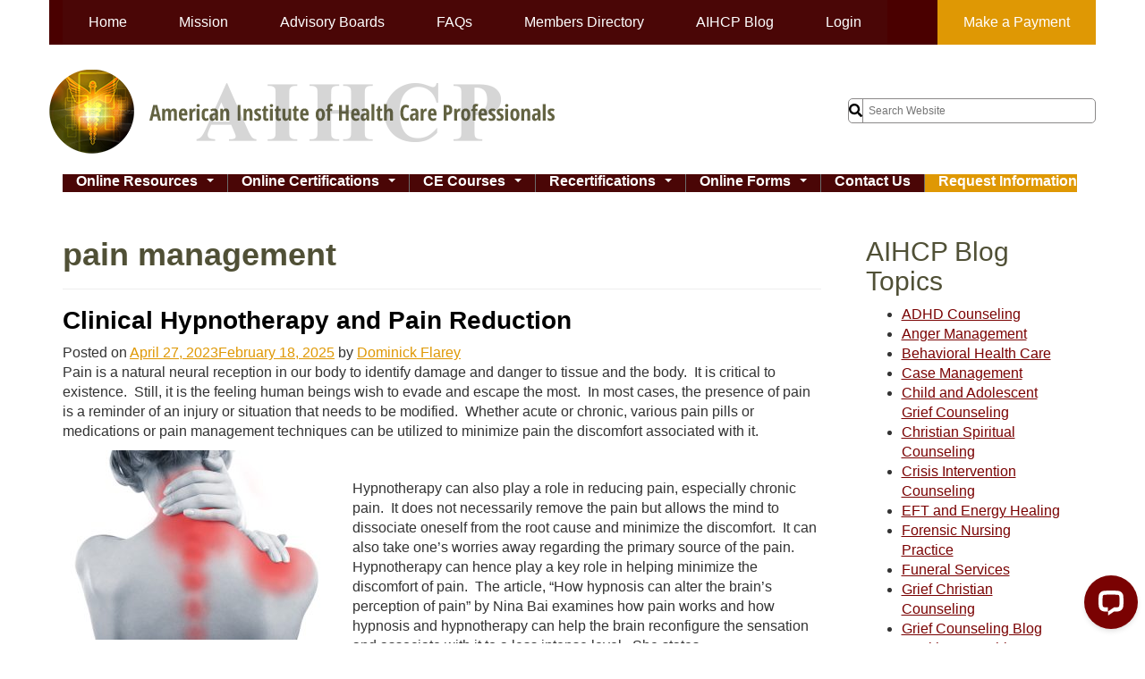

--- FILE ---
content_type: text/html; charset=UTF-8
request_url: https://aihcp.net/tag/pain-management/
body_size: 25286
content:
<!DOCTYPE html>
<html lang="en-US">
<head>
<meta charset="UTF-8">
<meta name="viewport" content="width=device-width, initial-scale=1">
<title>pain management Archives &#8211; AIHCP</title>
<link rel="profile" href="http://gmpg.org/xfn/11">
<link rel="pingback" href="https://aihcp.net/main/xmlrpc.php">

            <script async src='https://www.clickcease.com/monitor/stat.js'>
            </script>
        <meta name='robots' content='index, follow, max-image-preview:large, max-snippet:-1, max-video-preview:-1' />

<!-- Google Tag Manager for WordPress by gtm4wp.com -->
<script data-cfasync="false" data-pagespeed-no-defer>
	var gtm4wp_datalayer_name = "dataLayer";
	var dataLayer = dataLayer || [];
</script>
<!-- End Google Tag Manager for WordPress by gtm4wp.com -->
	<!-- This site is optimized with the Yoast SEO Premium plugin v26.8 (Yoast SEO v26.8) - https://yoast.com/product/yoast-seo-premium-wordpress/ -->
	<link rel="canonical" href="https://aihcp.net/tag/pain-management/" />
	<meta property="og:locale" content="en_US" />
	<meta property="og:type" content="article" />
	<meta property="og:title" content="pain management Archives" />
	<meta property="og:url" content="https://aihcp.net/tag/pain-management/" />
	<meta property="og:site_name" content="AIHCP" />
	<meta name="twitter:card" content="summary_large_image" />
	<meta name="twitter:site" content="@AIHCP" />
	<script type="application/ld+json" class="yoast-schema-graph">{"@context":"https://schema.org","@graph":[{"@type":"CollectionPage","@id":"https://aihcp.net/tag/pain-management/","url":"https://aihcp.net/tag/pain-management/","name":"pain management Archives &#8211; AIHCP","isPartOf":{"@id":"https://aihcp.net/#website"},"breadcrumb":{"@id":"https://aihcp.net/tag/pain-management/#breadcrumb"},"inLanguage":"en-US"},{"@type":"BreadcrumbList","@id":"https://aihcp.net/tag/pain-management/#breadcrumb","itemListElement":[{"@type":"ListItem","position":1,"name":"Home","item":"https://aihcp.net/"},{"@type":"ListItem","position":2,"name":"pain management"}]},{"@type":"WebSite","@id":"https://aihcp.net/#website","url":"https://aihcp.net/","name":"AIHCP","description":"American Institute of Health Care Professionals","publisher":{"@id":"https://aihcp.net/#organization"},"potentialAction":[{"@type":"SearchAction","target":{"@type":"EntryPoint","urlTemplate":"https://aihcp.net/?s={search_term_string}"},"query-input":{"@type":"PropertyValueSpecification","valueRequired":true,"valueName":"search_term_string"}}],"inLanguage":"en-US"},{"@type":"Organization","@id":"https://aihcp.net/#organization","name":"The American Institute of Health Care Professionals Inc","url":"https://aihcp.net/","logo":{"@type":"ImageObject","inLanguage":"en-US","@id":"https://aihcp.net/#/schema/logo/image/","url":"https://aihcp.net/main/wp-content/uploads/2018/10/medical-symbol.jpg","contentUrl":"https://aihcp.net/main/wp-content/uploads/2018/10/medical-symbol.jpg","width":500,"height":315,"caption":"The American Institute of Health Care Professionals Inc"},"image":{"@id":"https://aihcp.net/#/schema/logo/image/"},"sameAs":["https://www.facebook.com/American-Institute-of-Health-Care-Professionals-Inc-353193478746/","https://x.com/AIHCP","https://www.linkedin.com/company/the-american-institute-of-health-care-professionals-inc-?trk=NUS_CMPY_TWIT","https://www.pinterest.com/dominick10/","https://www.youtube.com/user/AIHCPORG/"]}]}</script>
	<!-- / Yoast SEO Premium plugin. -->


<link rel='dns-prefetch' href='//wordpress.livechat.com' />
<link rel="alternate" type="application/rss+xml" title="AIHCP &raquo; Feed" href="https://aihcp.net/feed/" />
<link rel="alternate" type="application/rss+xml" title="AIHCP &raquo; Comments Feed" href="https://aihcp.net/comments/feed/" />
<link rel="alternate" type="application/rss+xml" title="AIHCP &raquo; pain management Tag Feed" href="https://aihcp.net/tag/pain-management/feed/" />
		<!-- This site uses the Google Analytics by MonsterInsights plugin v9.11.1 - Using Analytics tracking - https://www.monsterinsights.com/ -->
							<script src="//www.googletagmanager.com/gtag/js?id=G-N1LQRDPX6G"  data-cfasync="false" data-wpfc-render="false" type="text/javascript" async></script>
			<script data-cfasync="false" data-wpfc-render="false" type="text/javascript">
				var mi_version = '9.11.1';
				var mi_track_user = true;
				var mi_no_track_reason = '';
								var MonsterInsightsDefaultLocations = {"page_location":"https:\/\/aihcp.net\/tag\/pain-management\/"};
								if ( typeof MonsterInsightsPrivacyGuardFilter === 'function' ) {
					var MonsterInsightsLocations = (typeof MonsterInsightsExcludeQuery === 'object') ? MonsterInsightsPrivacyGuardFilter( MonsterInsightsExcludeQuery ) : MonsterInsightsPrivacyGuardFilter( MonsterInsightsDefaultLocations );
				} else {
					var MonsterInsightsLocations = (typeof MonsterInsightsExcludeQuery === 'object') ? MonsterInsightsExcludeQuery : MonsterInsightsDefaultLocations;
				}

								var disableStrs = [
										'ga-disable-G-N1LQRDPX6G',
									];

				/* Function to detect opted out users */
				function __gtagTrackerIsOptedOut() {
					for (var index = 0; index < disableStrs.length; index++) {
						if (document.cookie.indexOf(disableStrs[index] + '=true') > -1) {
							return true;
						}
					}

					return false;
				}

				/* Disable tracking if the opt-out cookie exists. */
				if (__gtagTrackerIsOptedOut()) {
					for (var index = 0; index < disableStrs.length; index++) {
						window[disableStrs[index]] = true;
					}
				}

				/* Opt-out function */
				function __gtagTrackerOptout() {
					for (var index = 0; index < disableStrs.length; index++) {
						document.cookie = disableStrs[index] + '=true; expires=Thu, 31 Dec 2099 23:59:59 UTC; path=/';
						window[disableStrs[index]] = true;
					}
				}

				if ('undefined' === typeof gaOptout) {
					function gaOptout() {
						__gtagTrackerOptout();
					}
				}
								window.dataLayer = window.dataLayer || [];

				window.MonsterInsightsDualTracker = {
					helpers: {},
					trackers: {},
				};
				if (mi_track_user) {
					function __gtagDataLayer() {
						dataLayer.push(arguments);
					}

					function __gtagTracker(type, name, parameters) {
						if (!parameters) {
							parameters = {};
						}

						if (parameters.send_to) {
							__gtagDataLayer.apply(null, arguments);
							return;
						}

						if (type === 'event') {
														parameters.send_to = monsterinsights_frontend.v4_id;
							var hookName = name;
							if (typeof parameters['event_category'] !== 'undefined') {
								hookName = parameters['event_category'] + ':' + name;
							}

							if (typeof MonsterInsightsDualTracker.trackers[hookName] !== 'undefined') {
								MonsterInsightsDualTracker.trackers[hookName](parameters);
							} else {
								__gtagDataLayer('event', name, parameters);
							}
							
						} else {
							__gtagDataLayer.apply(null, arguments);
						}
					}

					__gtagTracker('js', new Date());
					__gtagTracker('set', {
						'developer_id.dZGIzZG': true,
											});
					if ( MonsterInsightsLocations.page_location ) {
						__gtagTracker('set', MonsterInsightsLocations);
					}
										__gtagTracker('config', 'G-N1LQRDPX6G', {"forceSSL":"true","anonymize_ip":"true"} );
										window.gtag = __gtagTracker;										(function () {
						/* https://developers.google.com/analytics/devguides/collection/analyticsjs/ */
						/* ga and __gaTracker compatibility shim. */
						var noopfn = function () {
							return null;
						};
						var newtracker = function () {
							return new Tracker();
						};
						var Tracker = function () {
							return null;
						};
						var p = Tracker.prototype;
						p.get = noopfn;
						p.set = noopfn;
						p.send = function () {
							var args = Array.prototype.slice.call(arguments);
							args.unshift('send');
							__gaTracker.apply(null, args);
						};
						var __gaTracker = function () {
							var len = arguments.length;
							if (len === 0) {
								return;
							}
							var f = arguments[len - 1];
							if (typeof f !== 'object' || f === null || typeof f.hitCallback !== 'function') {
								if ('send' === arguments[0]) {
									var hitConverted, hitObject = false, action;
									if ('event' === arguments[1]) {
										if ('undefined' !== typeof arguments[3]) {
											hitObject = {
												'eventAction': arguments[3],
												'eventCategory': arguments[2],
												'eventLabel': arguments[4],
												'value': arguments[5] ? arguments[5] : 1,
											}
										}
									}
									if ('pageview' === arguments[1]) {
										if ('undefined' !== typeof arguments[2]) {
											hitObject = {
												'eventAction': 'page_view',
												'page_path': arguments[2],
											}
										}
									}
									if (typeof arguments[2] === 'object') {
										hitObject = arguments[2];
									}
									if (typeof arguments[5] === 'object') {
										Object.assign(hitObject, arguments[5]);
									}
									if ('undefined' !== typeof arguments[1].hitType) {
										hitObject = arguments[1];
										if ('pageview' === hitObject.hitType) {
											hitObject.eventAction = 'page_view';
										}
									}
									if (hitObject) {
										action = 'timing' === arguments[1].hitType ? 'timing_complete' : hitObject.eventAction;
										hitConverted = mapArgs(hitObject);
										__gtagTracker('event', action, hitConverted);
									}
								}
								return;
							}

							function mapArgs(args) {
								var arg, hit = {};
								var gaMap = {
									'eventCategory': 'event_category',
									'eventAction': 'event_action',
									'eventLabel': 'event_label',
									'eventValue': 'event_value',
									'nonInteraction': 'non_interaction',
									'timingCategory': 'event_category',
									'timingVar': 'name',
									'timingValue': 'value',
									'timingLabel': 'event_label',
									'page': 'page_path',
									'location': 'page_location',
									'title': 'page_title',
									'referrer' : 'page_referrer',
								};
								for (arg in args) {
																		if (!(!args.hasOwnProperty(arg) || !gaMap.hasOwnProperty(arg))) {
										hit[gaMap[arg]] = args[arg];
									} else {
										hit[arg] = args[arg];
									}
								}
								return hit;
							}

							try {
								f.hitCallback();
							} catch (ex) {
							}
						};
						__gaTracker.create = newtracker;
						__gaTracker.getByName = newtracker;
						__gaTracker.getAll = function () {
							return [];
						};
						__gaTracker.remove = noopfn;
						__gaTracker.loaded = true;
						window['__gaTracker'] = __gaTracker;
					})();
									} else {
										console.log("");
					(function () {
						function __gtagTracker() {
							return null;
						}

						window['__gtagTracker'] = __gtagTracker;
						window['gtag'] = __gtagTracker;
					})();
									}
			</script>
							<!-- / Google Analytics by MonsterInsights -->
		<style id='wp-img-auto-sizes-contain-inline-css' type='text/css'>
img:is([sizes=auto i],[sizes^="auto," i]){contain-intrinsic-size:3000px 1500px}
/*# sourceURL=wp-img-auto-sizes-contain-inline-css */
</style>
<style id='wp-emoji-styles-inline-css' type='text/css'>

	img.wp-smiley, img.emoji {
		display: inline !important;
		border: none !important;
		box-shadow: none !important;
		height: 1em !important;
		width: 1em !important;
		margin: 0 0.07em !important;
		vertical-align: -0.1em !important;
		background: none !important;
		padding: 0 !important;
	}
/*# sourceURL=wp-emoji-styles-inline-css */
</style>
<style id='classic-theme-styles-inline-css' type='text/css'>
/*! This file is auto-generated */
.wp-block-button__link{color:#fff;background-color:#32373c;border-radius:9999px;box-shadow:none;text-decoration:none;padding:calc(.667em + 2px) calc(1.333em + 2px);font-size:1.125em}.wp-block-file__button{background:#32373c;color:#fff;text-decoration:none}
/*# sourceURL=/wp-includes/css/classic-themes.min.css */
</style>
<link rel='stylesheet' id='bootstrap-css' href='https://aihcp.net/main/wp-content/themes/yourweblayout/css/bootstrap.css?ver=6.9' type='text/css' media='all' />
<link rel='stylesheet' id='smartmenus-css-css' href='https://aihcp.net/main/wp-content/themes/yourweblayout/css/jquery.smartmenus.bootstrap.css?ver=6.9' type='text/css' media='all' />
<link rel='stylesheet' id='yourweblayout-style-css' href='https://aihcp.net/main/wp-content/themes/yourweblayout/style.css?ver=6.9' type='text/css' media='all' />
<script type="text/javascript" src="https://aihcp.net/main/wp-content/plugins/google-analytics-for-wordpress/assets/js/frontend-gtag.min.js?ver=9.11.1" id="monsterinsights-frontend-script-js" async="async" data-wp-strategy="async"></script>
<script data-cfasync="false" data-wpfc-render="false" type="text/javascript" id='monsterinsights-frontend-script-js-extra'>/* <![CDATA[ */
var monsterinsights_frontend = {"js_events_tracking":"true","download_extensions":"doc,pdf,ppt,zip,xls,docx,pptx,xlsx","inbound_paths":"[]","home_url":"https:\/\/aihcp.net","hash_tracking":"false","v4_id":"G-N1LQRDPX6G"};/* ]]> */
</script>
<script type="text/javascript" id="text-connect-js-extra">
/* <![CDATA[ */
var textConnect = {"addons":[],"ajax_url":"https://aihcp.net/main/wp-admin/admin-ajax.php","visitor":null};
//# sourceURL=text-connect-js-extra
/* ]]> */
</script>
<script type="text/javascript" src="https://aihcp.net/main/wp-content/plugins/wp-live-chat-software-for-wordpress/includes/js/textConnect.js?ver=5.0.11" id="text-connect-js"></script>
<script type="text/javascript" data-cfasync="false" src="https://aihcp.net/main/wp-includes/js/jquery/jquery.min.js?ver=3.7.1" id="jquery-core-js"></script>
<script type="text/javascript" src="https://aihcp.net/main/wp-includes/js/jquery/jquery-migrate.min.js?ver=3.4.1" id="jquery-migrate-js"></script>
<script type="text/javascript" src="https://aihcp.net/main/wp-content/themes/yourweblayout/js/bootstrap.js?ver=6.9" id="bootstrap-javascript-js"></script>
<script type="text/javascript" src="https://aihcp.net/main/wp-content/themes/yourweblayout/js/jquery.smartmenus.js?ver=6.9" id="smartmenus-javascript-js"></script>
<script type="text/javascript" src="https://aihcp.net/main/wp-content/themes/yourweblayout/js/jquery.smartmenus.bootstrap.js?ver=6.9" id="smartmenus-bootstrap-javascript-js"></script>
<link rel="https://api.w.org/" href="https://aihcp.net/wp-json/" /><link rel="alternate" title="JSON" type="application/json" href="https://aihcp.net/wp-json/wp/v2/tags/14436" /><link rel="EditURI" type="application/rsd+xml" title="RSD" href="https://aihcp.net/main/xmlrpc.php?rsd" />
<meta name="generator" content="WordPress 6.9" />
 <style> .ppw-ppf-input-container { background-color: !important; padding: px!important; border-radius: px!important; } .ppw-ppf-input-container div.ppw-ppf-headline { font-size: px!important; font-weight: !important; color: !important; } .ppw-ppf-input-container div.ppw-ppf-desc { font-size: px!important; font-weight: !important; color: !important; } .ppw-ppf-input-container label.ppw-pwd-label { font-size: px!important; font-weight: !important; color: !important; } div.ppwp-wrong-pw-error { font-size: px!important; font-weight: !important; color: #dc3232!important; background: !important; } .ppw-ppf-input-container input[type='submit'] { color: !important; background: !important; } .ppw-ppf-input-container input[type='submit']:hover { color: !important; background: !important; } </style>  <style> .ppw-form { background-color: !important; padding: px!important; border-radius: px!important; } .ppw-headline.ppw-pcp-pf-headline { font-size: px!important; font-weight: !important; color: !important; } .ppw-description.ppw-pcp-pf-desc { font-size: px!important; font-weight: !important; color: !important; } .ppw-pcp-pf-desc-above-btn { display: block; } .ppw-pcp-pf-desc-below-form { font-size: px!important; font-weight: !important; color: !important; } .ppw-input label.ppw-pcp-password-label { font-size: px!important; font-weight: !important; color: !important; } .ppw-form input[type='submit'] { color: !important; background: !important; } .ppw-form input[type='submit']:hover { color: !important; background: !important; } div.ppw-error.ppw-pcp-pf-error-msg { font-size: px!important; font-weight: !important; color: #dc3232!important; background: !important; } </style> 
<!-- Google Tag Manager for WordPress by gtm4wp.com -->
<!-- GTM Container placement set to manual -->
<script data-cfasync="false" data-pagespeed-no-defer>
	var dataLayer_content = {"pagePostType":"post","pagePostType2":"tag-post"};
	dataLayer.push( dataLayer_content );
</script>
<script data-cfasync="false" data-pagespeed-no-defer>
(function(w,d,s,l,i){w[l]=w[l]||[];w[l].push({'gtm.start':
new Date().getTime(),event:'gtm.js'});var f=d.getElementsByTagName(s)[0],
j=d.createElement(s),dl=l!='dataLayer'?'&l='+l:'';j.async=true;j.src=
'//www.googletagmanager.com/gtm.js?id='+i+dl;f.parentNode.insertBefore(j,f);
})(window,document,'script','dataLayer','GTM-TJJVVRF');
</script>
<!-- End Google Tag Manager for WordPress by gtm4wp.com --><style id="ppwp_single_form"> .ppw-ppf-desc-below { font-size: px!important; font-weight: !important; color: !important; } </style>		<style type="text/css" id="wp-custom-css">
			.page-template-page-right-sidebar .entry-title {
	font-size: 32px;
}
.page-template-page-right-sidebar .content-area {
	padding-bottom: 60px;
}


#right-sidebar {
	background: white;
	padding: 20px;
}
#right-sidebar a {
	color: #7a0202;
}
#right-sidebar .widget-title {
	font-size: 25px;
	font-weight:bold;
	color: black;
}
.post .entry-title a, .post-17457 .entry-title, .post .entry-title {
	text-decoration: none;
	color: black;
	font-size: 28px;
}

/*Gobal settings for the secondary menu go here. Do not create functions or overload things globally or it will break all other formats I have made. Assign them individually and code here. JM*/
	#menu-secondary {
		float: none;
		margin: 0 auto;
		width: 100%;	
		
	}

/* global statements are bad. Avoid them! However the code here is a functional base for future themes we want to impliment. JM*/
/*
	#menu-secondary li a {
		background: #4a0606;
		color: white !important;
		text-decoration:none;
	}

	#menu-secondary a:hover {
		Font-weight: bold !important;
		color: #4a0606 !important;
		background: #f2ca4a !important;
	}*/


/*This format should be used for all buttons as a base format. It makes a red button with white text that changes to a gold button with red text when hovered. Any submenu options will inherit these properties JM*/
.Standard-Button-Format{
		float: none;
		margin: 0 auto;
	  background: #4a0606;
}
.Standard-Button-Format a {
		background: #4a0606 !important;
		color: white !important;
	  text-decoration:none;
	}
.Standard-Button-Format a:hover, a:focus{
	Font-weight: bold !important;
	color: #4a0606 !important;
	background: #f2ca4a !important;
}

/*This format makes a gold button with white text that changes to a differnt shade of gold with red text when hovered over. Any submenu items should inherit these properties  JM*/
.Gold-Button-Format  {
	float: none;
	margin: 0 auto;
	background: #df9804 !important;
	color: white !important;
}
.Gold-Button-Format a {
		color: white !important;
	  background: #df9804 !important;
	  text-decoration:none;
	}
.Gold-Button-Format a:hover, a:focus{
			Font-weight: bold;
		color: #4a0606  !important;
		background: #f2ca4a !important;
}


.course-sidebar {
	margin-bottom: 30px;
	margin-top: 122px;
}

.side-nav {
	background: #4a0000;
	border-bottom: 1px solid #fff;
    color: #fff;
	font-size: 18px;
	font-weight: 600;
	padding: 10px 10px 10px 20px;
	text-decoration: none;
}

.side-nav a {
    color: #fff;
	font-size: 18px;
	font-weight: 600;
	text-decoration: none;
}

.side-nav a:hover {
    color: #df9804;
}

.edit-link {
	display: none;
}

.banner {
	margin-top: 20px;
}
/*GOBAL CODE IS BAD BUT STILL THIS APPLIES TO THEM ALL - JM
#menu-primary {
		float: none;
		margin: 0 auto;
		width: 100%;	
		
	}
	#menu-primary li a {
				Font-weight: bold !important;
		background: #4a0606;
		color: white !important;
		text-decoration:none;
	}

	#menu-primary a:hover {
		Font-weight: bold !important;
		color: #4a0606 !important;
		background: #f2ca4a !important;
	
	}

		</style>
		<style id='wp-block-categories-inline-css' type='text/css'>
.wp-block-categories{box-sizing:border-box}.wp-block-categories.alignleft{margin-right:2em}.wp-block-categories.alignright{margin-left:2em}.wp-block-categories.wp-block-categories-dropdown.aligncenter{text-align:center}.wp-block-categories .wp-block-categories__label{display:block;width:100%}
/*# sourceURL=https://aihcp.net/main/wp-includes/blocks/categories/style.min.css */
</style>
<style id='wp-block-heading-inline-css' type='text/css'>
h1:where(.wp-block-heading).has-background,h2:where(.wp-block-heading).has-background,h3:where(.wp-block-heading).has-background,h4:where(.wp-block-heading).has-background,h5:where(.wp-block-heading).has-background,h6:where(.wp-block-heading).has-background{padding:1.25em 2.375em}h1.has-text-align-left[style*=writing-mode]:where([style*=vertical-lr]),h1.has-text-align-right[style*=writing-mode]:where([style*=vertical-rl]),h2.has-text-align-left[style*=writing-mode]:where([style*=vertical-lr]),h2.has-text-align-right[style*=writing-mode]:where([style*=vertical-rl]),h3.has-text-align-left[style*=writing-mode]:where([style*=vertical-lr]),h3.has-text-align-right[style*=writing-mode]:where([style*=vertical-rl]),h4.has-text-align-left[style*=writing-mode]:where([style*=vertical-lr]),h4.has-text-align-right[style*=writing-mode]:where([style*=vertical-rl]),h5.has-text-align-left[style*=writing-mode]:where([style*=vertical-lr]),h5.has-text-align-right[style*=writing-mode]:where([style*=vertical-rl]),h6.has-text-align-left[style*=writing-mode]:where([style*=vertical-lr]),h6.has-text-align-right[style*=writing-mode]:where([style*=vertical-rl]){rotate:180deg}
/*# sourceURL=https://aihcp.net/main/wp-includes/blocks/heading/style.min.css */
</style>
<style id='wp-block-latest-posts-inline-css' type='text/css'>
.wp-block-latest-posts{box-sizing:border-box}.wp-block-latest-posts.alignleft{margin-right:2em}.wp-block-latest-posts.alignright{margin-left:2em}.wp-block-latest-posts.wp-block-latest-posts__list{list-style:none}.wp-block-latest-posts.wp-block-latest-posts__list li{clear:both;overflow-wrap:break-word}.wp-block-latest-posts.is-grid{display:flex;flex-wrap:wrap}.wp-block-latest-posts.is-grid li{margin:0 1.25em 1.25em 0;width:100%}@media (min-width:600px){.wp-block-latest-posts.columns-2 li{width:calc(50% - .625em)}.wp-block-latest-posts.columns-2 li:nth-child(2n){margin-right:0}.wp-block-latest-posts.columns-3 li{width:calc(33.33333% - .83333em)}.wp-block-latest-posts.columns-3 li:nth-child(3n){margin-right:0}.wp-block-latest-posts.columns-4 li{width:calc(25% - .9375em)}.wp-block-latest-posts.columns-4 li:nth-child(4n){margin-right:0}.wp-block-latest-posts.columns-5 li{width:calc(20% - 1em)}.wp-block-latest-posts.columns-5 li:nth-child(5n){margin-right:0}.wp-block-latest-posts.columns-6 li{width:calc(16.66667% - 1.04167em)}.wp-block-latest-posts.columns-6 li:nth-child(6n){margin-right:0}}:root :where(.wp-block-latest-posts.is-grid){padding:0}:root :where(.wp-block-latest-posts.wp-block-latest-posts__list){padding-left:0}.wp-block-latest-posts__post-author,.wp-block-latest-posts__post-date{display:block;font-size:.8125em}.wp-block-latest-posts__post-excerpt,.wp-block-latest-posts__post-full-content{margin-bottom:1em;margin-top:.5em}.wp-block-latest-posts__featured-image a{display:inline-block}.wp-block-latest-posts__featured-image img{height:auto;max-width:100%;width:auto}.wp-block-latest-posts__featured-image.alignleft{float:left;margin-right:1em}.wp-block-latest-posts__featured-image.alignright{float:right;margin-left:1em}.wp-block-latest-posts__featured-image.aligncenter{margin-bottom:1em;text-align:center}
/*# sourceURL=https://aihcp.net/main/wp-includes/blocks/latest-posts/style.min.css */
</style>
<style id='global-styles-inline-css' type='text/css'>
:root{--wp--preset--aspect-ratio--square: 1;--wp--preset--aspect-ratio--4-3: 4/3;--wp--preset--aspect-ratio--3-4: 3/4;--wp--preset--aspect-ratio--3-2: 3/2;--wp--preset--aspect-ratio--2-3: 2/3;--wp--preset--aspect-ratio--16-9: 16/9;--wp--preset--aspect-ratio--9-16: 9/16;--wp--preset--color--black: #000000;--wp--preset--color--cyan-bluish-gray: #abb8c3;--wp--preset--color--white: #ffffff;--wp--preset--color--pale-pink: #f78da7;--wp--preset--color--vivid-red: #cf2e2e;--wp--preset--color--luminous-vivid-orange: #ff6900;--wp--preset--color--luminous-vivid-amber: #fcb900;--wp--preset--color--light-green-cyan: #7bdcb5;--wp--preset--color--vivid-green-cyan: #00d084;--wp--preset--color--pale-cyan-blue: #8ed1fc;--wp--preset--color--vivid-cyan-blue: #0693e3;--wp--preset--color--vivid-purple: #9b51e0;--wp--preset--gradient--vivid-cyan-blue-to-vivid-purple: linear-gradient(135deg,rgb(6,147,227) 0%,rgb(155,81,224) 100%);--wp--preset--gradient--light-green-cyan-to-vivid-green-cyan: linear-gradient(135deg,rgb(122,220,180) 0%,rgb(0,208,130) 100%);--wp--preset--gradient--luminous-vivid-amber-to-luminous-vivid-orange: linear-gradient(135deg,rgb(252,185,0) 0%,rgb(255,105,0) 100%);--wp--preset--gradient--luminous-vivid-orange-to-vivid-red: linear-gradient(135deg,rgb(255,105,0) 0%,rgb(207,46,46) 100%);--wp--preset--gradient--very-light-gray-to-cyan-bluish-gray: linear-gradient(135deg,rgb(238,238,238) 0%,rgb(169,184,195) 100%);--wp--preset--gradient--cool-to-warm-spectrum: linear-gradient(135deg,rgb(74,234,220) 0%,rgb(151,120,209) 20%,rgb(207,42,186) 40%,rgb(238,44,130) 60%,rgb(251,105,98) 80%,rgb(254,248,76) 100%);--wp--preset--gradient--blush-light-purple: linear-gradient(135deg,rgb(255,206,236) 0%,rgb(152,150,240) 100%);--wp--preset--gradient--blush-bordeaux: linear-gradient(135deg,rgb(254,205,165) 0%,rgb(254,45,45) 50%,rgb(107,0,62) 100%);--wp--preset--gradient--luminous-dusk: linear-gradient(135deg,rgb(255,203,112) 0%,rgb(199,81,192) 50%,rgb(65,88,208) 100%);--wp--preset--gradient--pale-ocean: linear-gradient(135deg,rgb(255,245,203) 0%,rgb(182,227,212) 50%,rgb(51,167,181) 100%);--wp--preset--gradient--electric-grass: linear-gradient(135deg,rgb(202,248,128) 0%,rgb(113,206,126) 100%);--wp--preset--gradient--midnight: linear-gradient(135deg,rgb(2,3,129) 0%,rgb(40,116,252) 100%);--wp--preset--font-size--small: 13px;--wp--preset--font-size--medium: 20px;--wp--preset--font-size--large: 36px;--wp--preset--font-size--x-large: 42px;--wp--preset--spacing--20: 0.44rem;--wp--preset--spacing--30: 0.67rem;--wp--preset--spacing--40: 1rem;--wp--preset--spacing--50: 1.5rem;--wp--preset--spacing--60: 2.25rem;--wp--preset--spacing--70: 3.38rem;--wp--preset--spacing--80: 5.06rem;--wp--preset--shadow--natural: 6px 6px 9px rgba(0, 0, 0, 0.2);--wp--preset--shadow--deep: 12px 12px 50px rgba(0, 0, 0, 0.4);--wp--preset--shadow--sharp: 6px 6px 0px rgba(0, 0, 0, 0.2);--wp--preset--shadow--outlined: 6px 6px 0px -3px rgb(255, 255, 255), 6px 6px rgb(0, 0, 0);--wp--preset--shadow--crisp: 6px 6px 0px rgb(0, 0, 0);}:where(.is-layout-flex){gap: 0.5em;}:where(.is-layout-grid){gap: 0.5em;}body .is-layout-flex{display: flex;}.is-layout-flex{flex-wrap: wrap;align-items: center;}.is-layout-flex > :is(*, div){margin: 0;}body .is-layout-grid{display: grid;}.is-layout-grid > :is(*, div){margin: 0;}:where(.wp-block-columns.is-layout-flex){gap: 2em;}:where(.wp-block-columns.is-layout-grid){gap: 2em;}:where(.wp-block-post-template.is-layout-flex){gap: 1.25em;}:where(.wp-block-post-template.is-layout-grid){gap: 1.25em;}.has-black-color{color: var(--wp--preset--color--black) !important;}.has-cyan-bluish-gray-color{color: var(--wp--preset--color--cyan-bluish-gray) !important;}.has-white-color{color: var(--wp--preset--color--white) !important;}.has-pale-pink-color{color: var(--wp--preset--color--pale-pink) !important;}.has-vivid-red-color{color: var(--wp--preset--color--vivid-red) !important;}.has-luminous-vivid-orange-color{color: var(--wp--preset--color--luminous-vivid-orange) !important;}.has-luminous-vivid-amber-color{color: var(--wp--preset--color--luminous-vivid-amber) !important;}.has-light-green-cyan-color{color: var(--wp--preset--color--light-green-cyan) !important;}.has-vivid-green-cyan-color{color: var(--wp--preset--color--vivid-green-cyan) !important;}.has-pale-cyan-blue-color{color: var(--wp--preset--color--pale-cyan-blue) !important;}.has-vivid-cyan-blue-color{color: var(--wp--preset--color--vivid-cyan-blue) !important;}.has-vivid-purple-color{color: var(--wp--preset--color--vivid-purple) !important;}.has-black-background-color{background-color: var(--wp--preset--color--black) !important;}.has-cyan-bluish-gray-background-color{background-color: var(--wp--preset--color--cyan-bluish-gray) !important;}.has-white-background-color{background-color: var(--wp--preset--color--white) !important;}.has-pale-pink-background-color{background-color: var(--wp--preset--color--pale-pink) !important;}.has-vivid-red-background-color{background-color: var(--wp--preset--color--vivid-red) !important;}.has-luminous-vivid-orange-background-color{background-color: var(--wp--preset--color--luminous-vivid-orange) !important;}.has-luminous-vivid-amber-background-color{background-color: var(--wp--preset--color--luminous-vivid-amber) !important;}.has-light-green-cyan-background-color{background-color: var(--wp--preset--color--light-green-cyan) !important;}.has-vivid-green-cyan-background-color{background-color: var(--wp--preset--color--vivid-green-cyan) !important;}.has-pale-cyan-blue-background-color{background-color: var(--wp--preset--color--pale-cyan-blue) !important;}.has-vivid-cyan-blue-background-color{background-color: var(--wp--preset--color--vivid-cyan-blue) !important;}.has-vivid-purple-background-color{background-color: var(--wp--preset--color--vivid-purple) !important;}.has-black-border-color{border-color: var(--wp--preset--color--black) !important;}.has-cyan-bluish-gray-border-color{border-color: var(--wp--preset--color--cyan-bluish-gray) !important;}.has-white-border-color{border-color: var(--wp--preset--color--white) !important;}.has-pale-pink-border-color{border-color: var(--wp--preset--color--pale-pink) !important;}.has-vivid-red-border-color{border-color: var(--wp--preset--color--vivid-red) !important;}.has-luminous-vivid-orange-border-color{border-color: var(--wp--preset--color--luminous-vivid-orange) !important;}.has-luminous-vivid-amber-border-color{border-color: var(--wp--preset--color--luminous-vivid-amber) !important;}.has-light-green-cyan-border-color{border-color: var(--wp--preset--color--light-green-cyan) !important;}.has-vivid-green-cyan-border-color{border-color: var(--wp--preset--color--vivid-green-cyan) !important;}.has-pale-cyan-blue-border-color{border-color: var(--wp--preset--color--pale-cyan-blue) !important;}.has-vivid-cyan-blue-border-color{border-color: var(--wp--preset--color--vivid-cyan-blue) !important;}.has-vivid-purple-border-color{border-color: var(--wp--preset--color--vivid-purple) !important;}.has-vivid-cyan-blue-to-vivid-purple-gradient-background{background: var(--wp--preset--gradient--vivid-cyan-blue-to-vivid-purple) !important;}.has-light-green-cyan-to-vivid-green-cyan-gradient-background{background: var(--wp--preset--gradient--light-green-cyan-to-vivid-green-cyan) !important;}.has-luminous-vivid-amber-to-luminous-vivid-orange-gradient-background{background: var(--wp--preset--gradient--luminous-vivid-amber-to-luminous-vivid-orange) !important;}.has-luminous-vivid-orange-to-vivid-red-gradient-background{background: var(--wp--preset--gradient--luminous-vivid-orange-to-vivid-red) !important;}.has-very-light-gray-to-cyan-bluish-gray-gradient-background{background: var(--wp--preset--gradient--very-light-gray-to-cyan-bluish-gray) !important;}.has-cool-to-warm-spectrum-gradient-background{background: var(--wp--preset--gradient--cool-to-warm-spectrum) !important;}.has-blush-light-purple-gradient-background{background: var(--wp--preset--gradient--blush-light-purple) !important;}.has-blush-bordeaux-gradient-background{background: var(--wp--preset--gradient--blush-bordeaux) !important;}.has-luminous-dusk-gradient-background{background: var(--wp--preset--gradient--luminous-dusk) !important;}.has-pale-ocean-gradient-background{background: var(--wp--preset--gradient--pale-ocean) !important;}.has-electric-grass-gradient-background{background: var(--wp--preset--gradient--electric-grass) !important;}.has-midnight-gradient-background{background: var(--wp--preset--gradient--midnight) !important;}.has-small-font-size{font-size: var(--wp--preset--font-size--small) !important;}.has-medium-font-size{font-size: var(--wp--preset--font-size--medium) !important;}.has-large-font-size{font-size: var(--wp--preset--font-size--large) !important;}.has-x-large-font-size{font-size: var(--wp--preset--font-size--x-large) !important;}
/*# sourceURL=global-styles-inline-css */
</style>
</head>

<body class="archive tag tag-pain-management tag-14436 wp-theme-yourweblayout group-blog">
<div id="page" class="hfeed site">
	<a class="skip-link screen-reader-text" href="#content">Skip to content</a>

	<header id="masthead" class="site-header">
		<div class="container">

			<div class="row">
				<nav id="site-navigation" class="navbar navbar-default">
					<div class="navbar-header">
					    <a class="btn btn-default btn-sm navbar-brand visible-xs" href="https://aihcp.net/main/request-for-information-form">Request Information</a>
					    <a class="btn btn-default btn-sm navbar-brand visible-xs" href="https://aihcp.net/ce-course-registration-form/">Register for a Course</a>
                    	<!--<a class="navbar-brand visible-xs" href="#">Branding</a>-->
						<button type="button" class="navbar-toggle" data-toggle="collapse" data-target="#all-navbar">
							<span class="sr-only">Toggle navigation</span>
                            <span class="icon-bar"></span>
							<span class="icon-bar"></span>
							<span class="icon-bar"></span>
						</button>
					</div><!-- .navbar-header -->

					<div id="primary-navbar" class="collapse navbar-collapse"><ul id="menu-primary" class="nav navbar-nav"><li id="menu-item-134" class="Standard-Button-Format menu-item menu-item-type-custom menu-item-object-custom menu-item-home menu-item-134"><a title="Home" href="http://aihcp.net">Home</a></li>
<li id="menu-item-148" class="Standard-Button-Format menu-item menu-item-type-custom menu-item-object-custom menu-item-148"><a title="Mission" href="https://aihcp.net/mission-of-the-aihcp-inc/">Mission</a></li>
<li id="menu-item-22300" class="Standard-Button-Format menu-item menu-item-type-post_type menu-item-object-page menu-item-22300"><a title="Advisory Boards" href="https://aihcp.net/advisory-board/">Advisory Boards</a></li>
<li id="menu-item-22302" class="Standard-Button-Format menu-item menu-item-type-post_type menu-item-object-page menu-item-22302"><a title="FAQs" href="https://aihcp.net/frequently-asked-questions/">FAQs</a></li>
<li id="menu-item-151" class="Standard-Button-Format menu-item menu-item-type-custom menu-item-object-custom menu-item-151"><a title="Members Directory" href="https://aihcp.net/home/certified-members-directory1/">Members Directory</a></li>
<li id="menu-item-152" class="Standard-Button-Format menu-item menu-item-type-custom menu-item-object-custom menu-item-152"><a title="AIHCP Blog" href="https://aihcp.net/blog/">AIHCP Blog</a></li>
<li id="menu-item-153" class="Standard-Button-Format menu-item menu-item-type-custom menu-item-object-custom menu-item-153"><a title="Login" href="https://aihcp.net/main/wp-admin/">Login</a></li>
<li id="menu-item-154" class="Gold-Button-Format menu-item menu-item-type-custom menu-item-object-custom menu-item-154"><a title="Make a Payment" href="https://aihcp.net/make-a-payment/">Make a Payment</a></li>
</ul></div>                    
                    <div id="all-navbar" class="collapse navbar-collapse"><ul id="menu-all" class="nav navbar-nav"><li id="menu-item-135" class="Standard-Button-Format menu-item menu-item-type-custom menu-item-object-custom menu-item-home menu-item-135"><a title="Home" href="https://aihcp.net/">Home</a></li>
<li id="menu-item-28555" class="Standard-Button-Format menu-item menu-item-type-custom menu-item-object-custom menu-item-28555"><a title="Student Login" href="https://aihcp.net/main/wp-admin/">Student Login</a></li>
<li id="menu-item-31211" class="Standard-Button-Format menu-item menu-item-type-post_type menu-item-object-page menu-item-31211"><a title="Online Forms" href="https://aihcp.net/online-forms/">Online Forms</a></li>
<li id="menu-item-165" class="Standard-Button-Format menu-item menu-item-type-custom menu-item-object-custom menu-item-165"><a title="Make a Payment" href="https://aihcp.net/make-a-payment/">Make a Payment</a></li>
<li id="menu-item-22331" class="Standard-Button-Format menu-item menu-item-type-post_type menu-item-object-page menu-item-22331"><a title="Mission" href="https://aihcp.net/mission-of-the-aihcp-inc/">Mission</a></li>
<li id="menu-item-22332" class="Standard-Button-Format menu-item menu-item-type-post_type menu-item-object-page menu-item-22332"><a title="Advisory Boards" href="https://aihcp.net/advisory-board/">Advisory Boards</a></li>
<li id="menu-item-22333" class="Standard-Button-Format menu-item menu-item-type-post_type menu-item-object-page menu-item-22333"><a title="FAQs" href="https://aihcp.net/frequently-asked-questions/">FAQs</a></li>
<li id="menu-item-162" class="Standard-Button-Format menu-item menu-item-type-custom menu-item-object-custom menu-item-162"><a title="Resources" href="https://aihcp.net/online-resource-boards/">Resources</a></li>
<li id="menu-item-34305" class="Standard-Button-Format menu-item menu-item-type-post_type menu-item-object-page menu-item-34305"><a title="The AIHCP Certified Members Directory" href="https://aihcp.net/healthcare-certification-programs-courses-aihcp/certified-members-directory1/">The AIHCP Certified Members Directory</a></li>
<li id="menu-item-136" class="Standard-Button-Format menu-item menu-item-type-post_type menu-item-object-page menu-item-136"><a title="Online Certifications" href="https://aihcp.net/certifications/">Online Certifications</a></li>
<li id="menu-item-22336" class="Standard-Button-Format menu-item menu-item-type-post_type menu-item-object-page menu-item-22336"><a title="Recertifications" href="https://aihcp.net/recertifications-for-practice-specialties/">Recertifications</a></li>
<li id="menu-item-22337" class="Standard-Button-Format menu-item menu-item-type-post_type menu-item-object-page menu-item-22337"><a title="Certification Process" href="https://aihcp.net/certification-process/">Certification Process</a></li>
<li id="menu-item-168" class="Standard-Button-Format menu-item menu-item-type-custom menu-item-object-custom menu-item-168"><a title="Applications" href="https://aihcp.net/applications/">Applications</a></li>
<li id="menu-item-137" class="Standard-Button-Format menu-item menu-item-type-post_type menu-item-object-page menu-item-137"><a title="CE Courses" href="https://aihcp.net/continuing-education-courses/">CE Courses</a></li>
<li id="menu-item-22344" class="Standard-Button-Format menu-item menu-item-type-custom menu-item-object-custom menu-item-22344"><a title="CE Approval" href="https://aihcp.net/ce-approvals/">CE Approval</a></li>
<li id="menu-item-35022" class="Standard-Button-Format menu-item menu-item-type-post_type menu-item-object-page menu-item-35022"><a title="Testimonials" href="https://aihcp.net/testimonials/">Testimonials</a></li>
<li id="menu-item-22334" class="Standard-Button-Format menu-item menu-item-type-post_type menu-item-object-page menu-item-22334"><a title="Additional Information" href="https://aihcp.net/additional-info/">Additional Information</a></li>
<li id="menu-item-22335" class="Standard-Button-Format menu-item menu-item-type-post_type menu-item-object-page menu-item-22335"><a title="Contact Us" href="https://aihcp.net/contact-information/">Contact Us</a></li>
</ul></div>				</nav><!-- #site-navigation -->
			</div><!-- .row -->
            
            <div class="row">
				<div class="col-sm-6">
					<div id="logo"><a href="https://aihcp.net/" rel="home">
						<img src="https://aihcp.net/main/wp-content/themes/yourweblayout/images/aihcp-logo.png" alt="American Institute of Health Care Professionals logo" /></a>
						<!--<h2 class="site-description"></h2>-->
					</div><!-- #logo -->
				</div><!-- .col -->
                <div class="col-sm-4 col-md-3 col-sm-offset-2 col-md-offset-3">
                <form method="get" class="search-form" action="https://aihcp.net/">
	<input type="submit" class="search-submit" value=" " />
	<label>
		<span class="screen-reader-text">Search for:</span>
		<input type="search" class="search-field" placeholder="Search Website" value="" name="s" title="Search for:" />
	</label>
</form> 
                </div><!-- .col -->
			</div><!-- .row -->
            
            <div class="row">
            	<nav id="site-navigation2" class="navbar navbar-default">
                	<div id="secondary-navbar" class="collapse navbar-collapse"><ul id="menu-secondary" class="nav navbar-nav"><li id="menu-item-22187" class="Standard-Button-Format menu-item menu-item-type-post_type menu-item-object-page menu-item-has-children menu-item-22187 dropdown"><a title="Online Resources" href="#" data-toggle="dropdown" class="dropdown-toggle" aria-haspopup="true">Online Resources <span class="caret"></span></a>
<ul role="menu" class=" dropdown-menu">
	<li id="menu-item-28519" class="menu-item menu-item-type-custom menu-item-object-custom menu-item-28519"><a title="Student Login" href="https://aihcp.net/main/wp-admin/">Student Login</a></li>
	<li id="menu-item-23246" class="menu-item menu-item-type-post_type menu-item-object-page menu-item-23246"><a title="Center for E-Learning" href="https://aihcp.net/the-center-for-e-learning/">Center for E-Learning</a></li>
	<li id="menu-item-22195" class="menu-item menu-item-type-post_type menu-item-object-page menu-item-22195"><a title="Additional Information" href="https://aihcp.net/additional-info/">Additional Information</a></li>
	<li id="menu-item-22986" class="menu-item menu-item-type-post_type menu-item-object-page menu-item-22986"><a title="Codes of Ethics" href="https://aihcp.net/codes-of-ethics/">Codes of Ethics</a></li>
	<li id="menu-item-22492" class="menu-item menu-item-type-post_type menu-item-object-page menu-item-22492"><a title="Policies of AIHCP" href="https://aihcp.net/policies/">Policies of AIHCP</a></li>
	<li id="menu-item-22493" class="menu-item menu-item-type-post_type menu-item-object-page menu-item-22493"><a title="Privacy Policy" href="https://aihcp.net/privacy-policy/">Privacy Policy</a></li>
	<li id="menu-item-22193" class="menu-item menu-item-type-custom menu-item-object-custom menu-item-22193"><a title="Resource Pages" href="https://aihcp.net/online-resource-boards/">Resource Pages</a></li>
	<li id="menu-item-35021" class="menu-item menu-item-type-post_type menu-item-object-page menu-item-35021"><a title="Testimonials" href="https://aihcp.net/testimonials/">Testimonials</a></li>
	<li id="menu-item-22189" class="menu-item menu-item-type-post_type menu-item-object-page menu-item-22189"><a title="Contact Us" href="https://aihcp.net/contact-information/">Contact Us</a></li>
</ul>
</li>
<li id="menu-item-132" class="Standard-Button-Format menu-item menu-item-type-post_type menu-item-object-page menu-item-has-children menu-item-132 dropdown"><a title="Online Certifications" href="#" data-toggle="dropdown" class="dropdown-toggle" aria-haspopup="true">Online Certifications <span class="caret"></span></a>
<ul role="menu" class=" dropdown-menu">
	<li id="menu-item-22214" class="menu-item menu-item-type-post_type menu-item-object-page menu-item-22214"><a title="Certifications Programs" href="https://aihcp.net/certifications/">Certifications Programs</a></li>
	<li id="menu-item-22616" class="menu-item menu-item-type-post_type menu-item-object-page menu-item-22616"><a title="Certification Costs" href="https://aihcp.net/certification-costs/">Certification Costs</a></li>
	<li id="menu-item-22290" class="menu-item menu-item-type-post_type menu-item-object-page menu-item-22290"><a title="Certification Process" href="https://aihcp.net/certification-process/">Certification Process</a></li>
	<li id="menu-item-22204" class="menu-item menu-item-type-post_type menu-item-object-page menu-item-22204"><a title="Certification FAQ Page" href="https://aihcp.net/frequently-asked-questions/">Certification FAQ Page</a></li>
	<li id="menu-item-22201" class="menu-item menu-item-type-post_type menu-item-object-page menu-item-22201"><a title="Fellowships Programs" href="https://aihcp.net/fellowships-in-the-american-institute-of-health-care-professionals-inc/">Fellowships Programs</a></li>
</ul>
</li>
<li id="menu-item-133" class="Standard-Button-Format menu-item menu-item-type-post_type menu-item-object-page menu-item-has-children menu-item-133 dropdown"><a title="CE Courses" href="#" data-toggle="dropdown" class="dropdown-toggle" aria-haspopup="true">CE Courses <span class="caret"></span></a>
<ul role="menu" class=" dropdown-menu">
	<li id="menu-item-22215" class="menu-item menu-item-type-post_type menu-item-object-page menu-item-22215"><a title="Continuing Education Courses" href="https://aihcp.net/continuing-education-courses/">Continuing Education Courses</a></li>
	<li id="menu-item-22292" class="menu-item menu-item-type-post_type menu-item-object-page menu-item-22292"><a title="Recertification CE Courses" href="https://aihcp.net/recertification-ce-courses/">Recertification CE Courses</a></li>
	<li id="menu-item-22471" class="menu-item menu-item-type-post_type menu-item-object-page menu-item-22471"><a title="CE Approvals" href="https://aihcp.net/ce-approvals/">CE Approvals</a></li>
	<li id="menu-item-22211" class="menu-item menu-item-type-post_type menu-item-object-page menu-item-22211"><a title="How to Register for a Course" href="https://aihcp.net/how-to-register-for-a-course/">How to Register for a Course</a></li>
	<li id="menu-item-22474" class="menu-item menu-item-type-post_type menu-item-object-page menu-item-22474"><a title="Course Costs" href="https://aihcp.net/course-costs/">Course Costs</a></li>
	<li id="menu-item-23075" class="menu-item menu-item-type-post_type menu-item-object-page menu-item-23075"><a title="Have your CE Programs Approved by AIHCP" href="https://aihcp.net/have-your-ce-programs-approval-by-aihcp/">Have your CE Programs Approved by AIHCP</a></li>
</ul>
</li>
<li id="menu-item-155" class="Standard-Button-Format menu-item menu-item-type-custom menu-item-object-custom menu-item-has-children menu-item-155 dropdown"><a title="Recertifications" href="#" data-toggle="dropdown" class="dropdown-toggle" aria-haspopup="true">Recertifications <span class="caret"></span></a>
<ul role="menu" class=" dropdown-menu">
	<li id="menu-item-22216" class="menu-item menu-item-type-post_type menu-item-object-page menu-item-22216"><a title="Recertification Programs" href="https://aihcp.net/recertifications-for-practice-specialties/">Recertification Programs</a></li>
	<li id="menu-item-22291" class="menu-item menu-item-type-post_type menu-item-object-page menu-item-22291"><a title="Recertification CE Courses" href="https://aihcp.net/recertification-ce-courses/">Recertification CE Courses</a></li>
	<li id="menu-item-22206" class="menu-item menu-item-type-post_type menu-item-object-page menu-item-22206"><a title="Recertification FAQs" href="https://aihcp.net/recertification-faqs/">Recertification FAQs</a></li>
	<li id="menu-item-22210" class="menu-item menu-item-type-post_type menu-item-object-page menu-item-22210"><a title="How to Register for a Course" href="https://aihcp.net/how-to-register-for-a-course/">How to Register for a Course</a></li>
</ul>
</li>
<li id="menu-item-22188" class="Standard-Button-Format menu-item menu-item-type-post_type menu-item-object-page menu-item-has-children menu-item-22188 dropdown"><a title="Online Forms" href="#" data-toggle="dropdown" class="dropdown-toggle" aria-haspopup="true">Online Forms <span class="caret"></span></a>
<ul role="menu" class=" dropdown-menu">
	<li id="menu-item-157" class="menu-item menu-item-type-custom menu-item-object-custom menu-item-157"><a title="Applications" href="https://aihcp.net/applications/">Applications</a></li>
	<li id="menu-item-22191" class="menu-item menu-item-type-post_type menu-item-object-page menu-item-22191"><a title="Course Registration Form" href="https://aihcp.net/ce-course-registration-form/">Course Registration Form</a></li>
	<li id="menu-item-7562" class="menu-item menu-item-type-custom menu-item-object-custom menu-item-7562"><a title="Request for Information" href="http://aihcp.net/request-for-information-form/">Request for Information</a></li>
	<li id="menu-item-22285" class="menu-item menu-item-type-post_type menu-item-object-page menu-item-22285"><a title="Faculty Application" href="https://aihcp.net/faculty-application/">Faculty Application</a></li>
	<li id="menu-item-36264" class="menu-item menu-item-type-custom menu-item-object-custom menu-item-36264"><a title="Qualifications Review Form" href="https://aihcp.net/qualifications-review-request-form/">Qualifications Review Form</a></li>
</ul>
</li>
<li id="menu-item-25706" class="Standard-Button-Format menu-item menu-item-type-post_type menu-item-object-page menu-item-25706"><a title="Contact Us" href="https://aihcp.net/contact-information/">Contact Us</a></li>
<li id="menu-item-22349" class="Gold-Button-Format menu-item menu-item-type-custom menu-item-object-custom menu-item-22349"><a title="Request Information" href="http://aihcp.net/request-for-information-form/">Request Information</a></li>
</ul></div>          
                </nav>
            </div><!-- .row -->

		</div><!-- .container -->
	</header><!-- .site-header -->

	<div id="content" class="site-content">
		<div class="container">

	<section id="primary" class="content-area">
		<main id="main" class="site-main" role="main">
			<div class="row">
				<div class="col-md-9">

					
						<header class="page-header">
							<h1 class="page-title">
								pain management							</h1>
													</header><!-- .page-header -->

												
							
<article id="post-47200" class="post-47200 post type-post status-publish format-standard hentry category-hypnotherapy tag-clinical-hypnotherapy tag-pain-management">
	<header class="entry-header">
		<h1 class="entry-title"><a href="https://aihcp.net/2023/04/27/clinical-hypnotherapy-and-pain-reduction/" rel="bookmark">Clinical Hypnotherapy and Pain Reduction</a></h1>
				<div class="entry-meta">
			<span class="posted-on">Posted on <a href="https://aihcp.net/2023/04/27/clinical-hypnotherapy-and-pain-reduction/" rel="bookmark"><time class="entry-date published" datetime="2023-04-27T21:46:50-05:00">April 27, 2023</time><time class="updated" datetime="2025-02-18T12:17:17-05:00">February 18, 2025</time></a></span><span class="byline"> by <span class="author vcard"><a class="url fn n" href="https://aihcp.net/author/aihcpadmin/">Dominick Flarey</a></span></span>		</div><!-- .entry-meta -->
			</header><!-- .entry-header -->

	<div class="entry-content">
		<p>Pain is a natural neural reception in our body to identify damage and danger to tissue and the body.  It is critical to existence.  Still, it is the feeling human beings wish to evade and escape the most.  In most cases, the presence of pain is a reminder of an injury or situation that needs to be modified.  Whether acute or chronic, various pain pills or medications or pain management techniques can be utilized to minimize pain the discomfort associated with it.</p>
<figure id="attachment_47201" aria-describedby="caption-attachment-47201" style="width: 300px" class="wp-caption alignleft"><a href="https://aihcp.net/main/wp-content/uploads/2023/04/Depositphotos_79755924_S.jpg"><img fetchpriority="high" decoding="async" class="size-medium wp-image-47201" src="https://aihcp.net/main/wp-content/uploads/2023/04/Depositphotos_79755924_S-300x212.jpg" alt="" width="300" height="212" srcset="https://aihcp.net/main/wp-content/uploads/2023/04/Depositphotos_79755924_S-300x212.jpg 300w, https://aihcp.net/main/wp-content/uploads/2023/04/Depositphotos_79755924_S-768x542.jpg 768w, https://aihcp.net/main/wp-content/uploads/2023/04/Depositphotos_79755924_S-500x353.jpg 500w, https://aihcp.net/main/wp-content/uploads/2023/04/Depositphotos_79755924_S.jpg 1000w" sizes="(max-width: 300px) 100vw, 300px" /></a><figcaption id="caption-attachment-47201" class="wp-caption-text">Pain through Hypnosis can be minimized. Please also review AIHCP&#8217;s Hypnotherapy Certification</figcaption></figure>
<p>&nbsp;</p>
<p>Hypnotherapy can also play a role in reducing pain, especially chronic pain.  It does not necessarily remove the pain but allows the mind to dissociate oneself from the root cause and minimize the discomfort.  It can also take one&#8217;s worries away regarding the primary source of the pain.  Hypnotherapy can hence play a key role in helping minimize the discomfort of pain.  The article, &#8220;How hypnosis can alter the brain’s perception of pain&#8221; by Nina Bai examines how pain works and how hypnosis and hypnotherapy can help the brain reconfigure the sensation and associate with it to a less intense level.  She states,</p>
<blockquote><p>&#8220;Pain is not simply a peripheral sensation; it&#8217;s also how the brain interprets and manages that sensation &#8212; and we can do a heck of a lot with our brains to modify our levels of discomfort. Hypnosis allows you to alter perception, to narrow the focus of attention. It also allows you to detach yourself from concerns that might amplify the pain.&#8221;</p>
<p>&#8220;How hypnosis can alter the brain’s perception of pain&#8221;. Nina Bai. April 14th, 2023.  Stanford Publishing. Scope</p>
<p>To read the entire article, please click <a href="https://scopeblog.stanford.edu/2023/04/14/how-hypnosis-can-alter-the-brains-perception-of-pain/">here</a></p></blockquote>
<p><strong>Commentary</strong></p>
<p>Hypnosis is a state of focused attention and relaxation. In this state, you are more suggestible and open to new ideas. It&#8217;s important to note that hypnosis is not mind control or magic. Instead, it is a tool that can be used to help you access your own inner resources and make changes. When it comes to pain relief, hypnosis can help you manage your pain perception, reduce stress and anxiety, and promote relaxation.</p>
<h2 id="understandinghypnosisandhowitworks">Understanding Hypnosis and How it Works</h2>
<p>Hypnosis works by bypassing the critical part of your mind and accessing the subconscious. Your subconscious mind is responsible for many automatic processes, such as breathing and heartbeat. It&#8217;s also where memories and emotions are stored. By accessing the subconscious, a hypnotherapist can help you change your thoughts, feelings, and behaviors. This is done through suggestion, visualization, and other techniques.</p>
<p>During a hypnosis session, you&#8217;ll typically start by relaxing and focusing on your breath. The hypnotherapist will then guide you into a deeper state of relaxation. From there, they may use various techniques to help you manage your pain perception. For example, they may suggest that you experience a sensation of numbness or warmth in the affected area. They may also guide you through visualizations or affirmations to help you change your thoughts and emotions around pain.</p>
<h2 id="benefitsofusinghypnosisforpainrelief">Benefits of Using Hypnosis for Pain Relief</h2>
<figure id="attachment_47202" aria-describedby="caption-attachment-47202" style="width: 300px" class="wp-caption alignleft"><a href="https://aihcp.net/main/wp-content/uploads/2023/04/kozzi-4197680-illustration_of_a_nerve_cell-430x301-1.jpg"><img decoding="async" class="size-medium wp-image-47202" src="https://aihcp.net/main/wp-content/uploads/2023/04/kozzi-4197680-illustration_of_a_nerve_cell-430x301-1-300x210.jpg" alt="" width="300" height="210" srcset="https://aihcp.net/main/wp-content/uploads/2023/04/kozzi-4197680-illustration_of_a_nerve_cell-430x301-1-300x210.jpg 300w, https://aihcp.net/main/wp-content/uploads/2023/04/kozzi-4197680-illustration_of_a_nerve_cell-430x301-1.jpg 430w" sizes="(max-width: 300px) 100vw, 300px" /></a><figcaption id="caption-attachment-47202" class="wp-caption-text">Clinical Hypnosis can be utilized as a tool to help individuals reduce the impact of pain on their lives</figcaption></figure>
<p>&nbsp;</p>
<p>There are many benefits to using hypnosis for pain relief. One of the biggest benefits is that it is safe and non-invasive. Unlike medications or surgery, hypnosis does not have any significant side effects. It also does not require any recovery time.</p>
<p>Another benefit of hypnosis for pain relief is that it can be used in conjunction with other treatments. For example, if you are taking pain medication, hypnosis can help you reduce your reliance on it. It can also help you manage the side effects of medications, such as nausea or dizziness.</p>
<p>Hypnosis can also help you manage the emotional impact of chronic pain. Chronic pain can be isolating and frustrating. It can also lead to anxiety and depression. Hypnosis can help you manage these emotions and improve your overall quality of life.</p>
<h2 id="techniquesusedinhypnosisforpainrelief">Techniques Used in Hypnosis for Pain Relief</h2>
<p>There are many different techniques used in hypnosis for pain relief. Here are a few examples:</p>
<h3 id="suggestion">Suggestion</h3>
<p>During a hypnosis session, a hypnotherapist may suggest that you experience a certain sensation or feeling. For example, they may suggest that you feel a sense of numbness or warmth in the affected area.</p>
<h3 id="visualization">Visualization</h3>
<p>Visualization involves imagining a specific scene or image. For example, a hypnotherapist may guide you through a visualization of a peaceful beach or a relaxing forest. Visualization can help you reduce stress and anxiety, which can in turn help you manage your pain.</p>
<h3 id="affirmations">Affirmations</h3>
<p>Affirmations are positive statements that can help you change your thoughts and beliefs. For example, a hypnotherapist may guide you through affirmations such as &#8220;I am strong and capable of managing my pain&#8221; or &#8220;My body is capable of healing itself.&#8221;</p>
<h2 id="theconnectionbetweenthemindandpainperception">The Connection Between the Mind and Pain Perception</h2>
<p>The mind and body are closely connected, and this connection plays a big role in pain perception. Pain is not just a physical sensation – it is also influenced by thoughts, emotions, and beliefs. For example, if you believe that your pain is unbearable and will never go away, you may experience more intense pain.</p>
<p>Hypnosis can help you change your thoughts and beliefs about pain. By doing so, you can reduce your pain perception and improve your ability to manage your pain.</p>
<h2 id="theconnectionbetweenthemindandpainperception">Conclusion</h2>
<figure id="attachment_47203" aria-describedby="caption-attachment-47203" style="width: 300px" class="wp-caption alignleft"><a href="https://aihcp.net/main/wp-content/uploads/2023/04/shutterstock_102287047.jpg"><img decoding="async" class="size-medium wp-image-47203" src="https://aihcp.net/main/wp-content/uploads/2023/04/shutterstock_102287047-300x300.jpg" alt="" width="300" height="300" srcset="https://aihcp.net/main/wp-content/uploads/2023/04/shutterstock_102287047-300x300.jpg 300w, https://aihcp.net/main/wp-content/uploads/2023/04/shutterstock_102287047-150x150.jpg 150w, https://aihcp.net/main/wp-content/uploads/2023/04/shutterstock_102287047.jpg 500w" sizes="(max-width: 300px) 100vw, 300px" /></a><figcaption id="caption-attachment-47203" class="wp-caption-text">Please also review AIHCP&#8217;s Clinical Hypnotherapy Certification and see if it meets your academic and professional goals</figcaption></figure>
<p>There are many success stories when it comes to hypnosis for pain relief. For example, a study published in the Journal of Pain found that hypnosis was effective in reducing pain intensity and improving quality of life for patients with chronic pain. Another study published in the International Journal of Clinical and Experimental Hypnosis found that hypnosis was effective in reducing pain and anxiety during medical procedures.</p>
<p>Hypnosis for pain relief may seem unconventional, but it has been shown to be an effective and safe option for many people. By accessing your subconscious mind, a hypnotherapist can help you manage your pain perception and improve your overall quality of life. If you&#8217;re interested in trying hypnosis for pain relief, be sure to find a qualified hypnotherapist and approach it with an open mind. With the right guidance, hypnosis can be a powerful tool in your pain management toolbox.</p>
<p>AIHCP offers a four year <a href="https://aihcp.net/american-college-of-hypnotherapy/">certification in Clinical Hypnotherapy</a>.  The program is online and independent study and open to qualified professionals seeking a four year certification in hypnotherapy.</p>
<p><strong>Additional Resources</strong></p>
<p>&#8220;Hypnosis as a Treatment for Pain&#8221;. Linda Walter. August 15th, 2019. Psychology Today. Access <a href="https://www.psychologytoday.com/us/blog/life-without-anxiety/201908/hypnosis-treatment-pain">here</a></p>
<p>&#8220;Hypnosis, Meditation, and Relaxation for Pain&#8221;. Mary Anne Dunkin.  November 17th, 2022. WebMed. Access <a href="https://www.webmd.com/pain-management/hypnosis-meditation-and-relaxation-for-pain-treatment">here</a></p>
<p>&#8220;Hypnotherapy: What is it and How Can it Treat Chronic Pain?&#8221;. <span class="auth-name ">Ann-Marie D&#8217;arcy-Sharpe </span><span class="reds_post_date">February 26, 2020. Pathways. Access <a href="https://www.pathways.health/hypnotherapy-what-is-it-and-how-can-it-treat-chronic-pain/">here</a></span></p>
<blockquote><p>&nbsp;</p></blockquote>
			</div><!-- .entry-content -->

	<footer class="entry-footer">
								<span class="cat-links">
				Posted in <a href="https://aihcp.net/category/hypnotherapy/" rel="category tag">Hypnotherapy</a>			</span>
			
						<span class="tags-links">
				Tagged <a href="https://aihcp.net/tag/clinical-hypnotherapy/" rel="tag">Clinical Hypnotherapy</a>, <a href="https://aihcp.net/tag/pain-management/" rel="tag">pain management</a>			</span>
					
		
			</footer><!-- .entry-footer -->
</article><!-- #post-## -->

						
							
<article id="post-42512" class="post-42512 post type-post status-publish format-standard hentry category-hypnotherapy tag-clinical-hypnotherapy tag-hypnosis tag-pain-management">
	<header class="entry-header">
		<h1 class="entry-title"><a href="https://aihcp.net/2023/01/26/hypnotherapy-as-a-pain-management-model/" rel="bookmark">Hypnotherapy as a Pain Management Model</a></h1>
				<div class="entry-meta">
			<span class="posted-on">Posted on <a href="https://aihcp.net/2023/01/26/hypnotherapy-as-a-pain-management-model/" rel="bookmark"><time class="entry-date published" datetime="2023-01-26T17:35:30-05:00">January 26, 2023</time></a></span><span class="byline"> by <span class="author vcard"><a class="url fn n" href="https://aihcp.net/author/aihcpadmin/">Dominick Flarey</a></span></span>		</div><!-- .entry-meta -->
			</header><!-- .entry-header -->

	<div class="entry-content">
		<p>Pain management is usually a multi faceted approach.  Medications can play a key role in managing pain, but the use of therapeutic modals are also beneficial.  From meditation to massage therapies, individuals look to supplement pain management with less invasive tools.  Hypnosis is one such answer also to pain management.  It should not be a singular model but can be very beneficial in aiding other models in delivering pain relief.   Clinical Hypnotherapy can help individuals manage pain through mental and subconscious suggestion.</p>
<figure id="attachment_42513" aria-describedby="caption-attachment-42513" style="width: 300px" class="wp-caption alignnone"><a href="https://aihcp.net/main/wp-content/uploads/2023/01/shutterstock_192979232-1.jpg"><img loading="lazy" decoding="async" class="size-medium wp-image-42513" src="https://aihcp.net/main/wp-content/uploads/2023/01/shutterstock_192979232-1-300x200.jpg" alt="" width="300" height="200" srcset="https://aihcp.net/main/wp-content/uploads/2023/01/shutterstock_192979232-1-300x200.jpg 300w, https://aihcp.net/main/wp-content/uploads/2023/01/shutterstock_192979232-1.jpg 500w" sizes="auto, (max-width: 300px) 100vw, 300px" /></a><figcaption id="caption-attachment-42513" class="wp-caption-text">Hypnotherapy can play a role in pain management as a complimentary model</figcaption></figure>
<p>&nbsp;</p>
<p>The article, &#8220;Hypnosis, and the potential to manage pain&#8221; by Lee Kwan takes a closer look at how hypnosis can help manage pain.  Kwan looks at the effectiveness of hypnosis in general and how it can be used in a wide variety of pain types, including acute, chronic, cancer and non cancer.   Kwan determines that hypnosis when properly utilized can play a key role in managing pain.  He states,</p>
<blockquote><p>&#8220;Pain relief involving hypnosis remains mysterious, but can no longer be called a myth. Pain, after all, is a composite experience produced by various parts of the central nervous system, not simply the result of tissue damage. Psychological techniques and interventions that modify activity in the brain and spinal cord can alter pain perception. During a clinical hypnosis session, a trained professional brings about a trance-like state of heightened inner concentration, and then helps the patient via suggestions geared towards better emotional or physical wellbeing.&#8221;</p>
<p>&#8220;Hypnosis, and the potential to manage pain&#8221; Lee Kwan. January 19th, 2023. Monash University,</p>
<p>To review the entire article, please click <a href="https://lens.monash.edu/@medicine-health/2023/01/19/1385350/hypnosis-and-the-potential-to-manage-pain">here</a></p></blockquote>
<p><strong>Commentary</strong></p>
<p>Are you looking for a way to find relief from chronic pain? If so, you&#8217;re not alone &#8211; many people are struggling with chronic pain and are looking for ways to manage it. One increasingly popular option is hypnosis for pain relief. Hypnosis is a powerful technique that can help you find relief from chronic pain and discomfort. In this blog article, we&#8217;ll explore what hypnosis is, how it can help you find pain relief, and some of the benefits and techniques associated with hypnosis for pain relief.</p>
<h2>Introduction to Hypnosis</h2>
<p>If you&#8217;re unfamiliar with hypnosis, you may be wondering what it is and how it works. Hypnosis is a form of psychotherapy that involves relaxation, concentration, and suggestion. It is a natural state of consciousness in which the conscious mind is bypassed and the subconscious mind is accessed. During hypnosis, the subject is in a relaxed, focused state and is more open to suggestion.</p>
<p>During hypnosis, the subject is guided by a certified hypnotherapist. The hypnotherapist will use verbal and non-verbal cues to guide the subject into a relaxed state of mind. A variety of techniques can be used, including visualizations, affirmations, and guided imagery. Once the subject is in a relaxed, focused state, the hypnotherapist may offer suggestions that can help the subject find relief from pain.</p>
<h2>What is Hypnosis?</h2>
<figure id="attachment_42514" aria-describedby="caption-attachment-42514" style="width: 300px" class="wp-caption alignnone"><a href="https://aihcp.net/main/wp-content/uploads/2023/01/kozzi-25291206-open_mind-441x294-1.jpg"><img loading="lazy" decoding="async" class="size-medium wp-image-42514" src="https://aihcp.net/main/wp-content/uploads/2023/01/kozzi-25291206-open_mind-441x294-1-300x200.jpg" alt="" width="300" height="200" srcset="https://aihcp.net/main/wp-content/uploads/2023/01/kozzi-25291206-open_mind-441x294-1-300x200.jpg 300w, https://aihcp.net/main/wp-content/uploads/2023/01/kozzi-25291206-open_mind-441x294-1.jpg 441w" sizes="auto, (max-width: 300px) 100vw, 300px" /></a><figcaption id="caption-attachment-42514" class="wp-caption-text">Hypnosis is a gentle awakening of the subconscious to help heal and guide the mind with trauma, phobias and bad habits</figcaption></figure>
<p>&nbsp;</p>
<p>Hypnosis is a state of consciousness in which the conscious mind is bypassed and the subconscious mind is accessed. It is a natural state of relaxation and concentration, in which the subject is more open to suggestion. During hypnosis, the subject is guided by a certified hypnotherapist and is in a relaxed, focused state. The hypnotherapist will use verbal and non-verbal cues to guide the subject into a relaxed state of mind.</p>
<p>The goal of hypnosis is to help the subject find relief from pain, stress, anxiety, or other issues. Through hypnosis, the subject can access the subconscious and make positive changes to the mind, body, and spirit. Hypnosis can also be used to help the subject break bad habits and find relief from chronic pain or discomfort.</p>
<h2>How Hypnosis Can Help You Find Pain Relief</h2>
<p>Hypnosis can be used to help the subject find relief from chronic pain or discomfort. Through hypnosis, the subject can access the subconscious and make positive changes to the mind, body, and spirit. The hypnotherapist will use verbal and non-verbal cues to guide the subject into a relaxed state of mind. Once the subject is in a relaxed, focused state, the hypnotherapist may offer suggestions that can help the subject find relief from pain.</p>
<p>The goal of hypnosis is to help the subject find relief from physical and emotional pain. During hypnosis, the subject is more open to suggestion and the hypnotherapist can suggest positive changes to the mind, body, and spirit. The hypnotherapist can also use visualization techniques to help the subject imagine themselves in a pain-free state.</p>
<h2>Hypnosis Techniques for Pain Relief</h2>
<p>There are a variety of hypnosis techniques that can be used to help the subject find relief from chronic pain or discomfort. The most common techniques include guided imagery, progressive relaxation, and self-hypnosis.</p>
<p>Guided imagery involves the hypnotherapist guiding the subject through a series of mental images. The images can be used to help the subject imagine themselves in a pain-free state, or to help the subject focus on positive experiences and outcomes.</p>
<p>Progressive relaxation is a technique that involves the subject focusing on different parts of the body and relaxing each part in turn. This technique can be used to help the subject relax their body and mind and find relief from pain or discomfort.</p>
<p>Self-hypnosis is a technique in which the subject uses self-guided imagery, affirmations, and visualization techniques to access the subconscious and make positive changes to the mind, body, and spirit. The goal of self-hypnosis is to help the subject find relief from physical and emotional pain.</p>
<h2>Benefits of Hypnosis for Pain Relief</h2>
<figure id="attachment_42516" aria-describedby="caption-attachment-42516" style="width: 289px" class="wp-caption alignnone"><a href="https://aihcp.net/main/wp-content/uploads/2023/01/shutterstock_112636001.jpg"><img loading="lazy" decoding="async" class="size-medium wp-image-42516" src="https://aihcp.net/main/wp-content/uploads/2023/01/shutterstock_112636001-289x300.jpg" alt="" width="289" height="300" srcset="https://aihcp.net/main/wp-content/uploads/2023/01/shutterstock_112636001-289x300.jpg 289w, https://aihcp.net/main/wp-content/uploads/2023/01/shutterstock_112636001.jpg 482w" sizes="auto, (max-width: 289px) 100vw, 289px" /></a><figcaption id="caption-attachment-42516" class="wp-caption-text">Hypnosis has many benefits in helping individuals with phobias and habits. It is non invasive and complimentary to many other techniques and can reap many benefits</figcaption></figure>
<p>&nbsp;</p>
<p>Hypnosis is a powerful technique that can help the subject find relief from chronic pain or discomfort. It can be used to help the subject access the subconscious and make positive changes to the mind, body, and spirit. The benefits of hypnosis for pain relief include:</p>
<ol>
<li>It can help the subject access the subconscious and make positive changes to the mind, body, and spirit.</li>
<li>It can help the subject break bad habits and find relief from chronic pain or discomfort.</li>
<li>It can help the subject relax their body and mind and find relief from pain or discomfort.</li>
<li>It can help the subject access their inner strengths and resources and find relief from physical and emotional pain.</li>
<li>It can help the subject focus on positive experiences and outcomes and find relief from physical and emotional pain.</li>
</ol>
<h2>Types of Hypnosis That Can Help You Find Pain Relief</h2>
<p>There are several different types of hypnosis that can be used to help the subject find relief from chronic pain or discomfort. These include:</p>
<ol>
<li>Traditional Hypnosis: This type of hypnosis is used to induce a trance-like state, in which the subject is more open to suggestion. This type of hypnosis can be used to help the subject access the subconscious and make positive changes to the mind, body, and spirit.</li>
<li>Cognitive-Behavioral Hypnosis: This type of hypnosis combines traditional hypnosis techniques with cognitive-behavioral techniques. The goal of this type of hypnosis is to help the subject break bad habits and find relief from chronic pain or discomfort.</li>
<li>Solution-Focused Hypnosis: This type of hypnosis focuses on the solutions to the subject&#8217;s problems, rather than the problems themselves. The goal of this type of hypnosis is to help the subject focus on positive experiences and outcomes and find relief from physical and emotional pain.</li>
<li>Self-Hypnosis: This type of hypnosis is used to help the subject access the subconscious and make positive changes to the mind, body, and spirit. It involves the subject using self-guided imagery, affirmations, and visualization techniques to access the subconscious and make positive changes.</li>
</ol>
<h2>The Science Behind Hypnosis for Pain Relief</h2>
<p>The science behind hypnosis for pain relief is still being explored, but research has shown that hypnosis can be an effective technique for managing pain. Studies have found that hypnosis can reduce pain intensity, reduce the need for pain medication, and improve quality of life.</p>
<p>One study found that hypnosis was effective in reducing pain intensity in individuals with chronic pain. The study found that individuals who received hypnosis had lower pain intensity levels than those who did not receive hypnosis.</p>
<p>Another study found that hypnosis was effective in reducing the need for pain medication in individuals with chronic pain. The study found that individuals who received hypnosis had lower levels of pain medication use than those who did not receive hypnosis.</p>
<p>These studies suggest that hypnosis can be an effective technique for managing pain. It is important to note, however, that the effects of hypnosis on pain relief vary from person to person.</p>
<h2>Finding a Certified Hypnotherapist for Pain Relief</h2>
<p>If you are interested in trying hypnosis for pain relief, it is important to find a certified hypnotherapist. A certified hypnotherapist is a trained professional who is qualified to use hypnosis to help individuals find relief from pain and other issues. It is important to find a hypnotherapist who is experienced and qualified to use hypnosis for pain relief.</p>
<p>You can find a certified hypnotherapist by asking your doctor or by doing an online search. AIHCP and <strong>the American College of Clinical Hypnotherapy</strong> certifies many Clinical Hypnotherapists to help individuals with a wide variety of ailments, including pain management and pain relief.</p>
<h2>Common Questions About Hypnosis for Pain Relief</h2>
<p>Many people have questions about hypnosis for pain relief. Here are some of the most common questions about hypnosis for pain relief:</p>
<ol>
<li>Is hypnosis safe?</li>
</ol>
<p>Yes, hypnosis is generally considered safe. However, it is important to find a certified hypnotherapist who is experienced and qualified to use hypnosis for pain relief.</p>
<ol>
<li>How long does hypnosis last?</li>
</ol>
<p>The effects of hypnosis can last anywhere from a few minutes to a few hours. The length of the session will depend on the individual and the techniques used.</p>
<ol>
<li>Does hypnosis really work?</li>
</ol>
<p>Yes, research has shown that hypnosis can be an effective technique for managing pain. Studies have found that hypnosis can reduce pain intensity, reduce the need for pain medication, and improve quality of life.</p>
<h2>Conclusion</h2>
<figure id="attachment_42515" aria-describedby="caption-attachment-42515" style="width: 300px" class="wp-caption alignnone"><a href="https://aihcp.net/main/wp-content/uploads/2023/01/Depositphotos_356606576_s-2019.jpg"><img loading="lazy" decoding="async" class="size-medium wp-image-42515" src="https://aihcp.net/main/wp-content/uploads/2023/01/Depositphotos_356606576_s-2019-300x200.jpg" alt="" width="300" height="200" srcset="https://aihcp.net/main/wp-content/uploads/2023/01/Depositphotos_356606576_s-2019-300x200.jpg 300w, https://aihcp.net/main/wp-content/uploads/2023/01/Depositphotos_356606576_s-2019-768x512.jpg 768w, https://aihcp.net/main/wp-content/uploads/2023/01/Depositphotos_356606576_s-2019-500x334.jpg 500w, https://aihcp.net/main/wp-content/uploads/2023/01/Depositphotos_356606576_s-2019.jpg 1000w" sizes="auto, (max-width: 300px) 100vw, 300px" /></a><figcaption id="caption-attachment-42515" class="wp-caption-text">AIHCP offers a four year certification in Clinical Hypnotherapy for qualified professionals seeking to help others with pain management</figcaption></figure>
<p>&nbsp;</p>
<p>Hypnosis is a powerful technique that can help the subject find relief from chronic pain or discomfort. It can be used to help the subject access the subconscious and make positive changes to the mind, body, and spirit. The benefits of hypnosis for pain relief include: reducing pain intensity, reducing the need for pain medication, and improving quality of life. If you are interested in trying hypnosis for pain relief, it is important to find a certified hypnotherapist who is experienced and qualified to use hypnosis for pain relief.</p>
<p>Hypnosis is a powerful technique that can help you find relief from chronic pain or discomfort. If you are looking for a way to find relief from pain, consider trying hypnosis. With the help of a qualified hypnotherapist, you can find relief from physical and emotional pain and improve your quality of life.</p>
<p>If looking to help others with hypnotherapy deal with pain, please review AIHCP&#8217;s <a href="https://aihcp.net/american-college-of-hypnotherapy/">Clinical Hypnotherapy Certification</a> and see if it matches your academic and professional world.  The program is online and independent study and open to qualified professionals seeking a four year certification in Clinical Hypnotherapy.</p>
<p><strong>Additional Resources</strong></p>
<p>&#8220;Hypnosis for pain management during labour and childbirth&#8221;. Kelly Madden, etc, al.  May 19th, 2016. Cochrane Library.  Access<a href="https://www.cochranelibrary.com/cdsr/doi/10.1002/14651858.CD009356.pub3/full"> here</a></p>
<p>&#8220;Hypnosis, anesthesia, pain management, and preparation for medical procedures&#8221;.  Donald Moss and Eric Willmarth.  Annals of Palliative Medicine 2019.  Access <a href="https://www.flavioepstein.com/storage/app/media/moss-willmarth-revew-article-in-palliative-care.pdf">here</a></p>
<p>&#8220;Hypnotherapy for the Management of Chronic Pain&#8221;. Gary Elkins, etc. al. Int J Clin Exp Hypn. 2007 Jul; 55(3): 275–287.  Access <a href="https://www.ncbi.nlm.nih.gov/pmc/articles/PMC2752362/">here</a></p>
<p>&#8220;Hypnotic Approaches for Chronic Pain Management&#8221;. Mark Jensen and David Patterson. March 2014. American Psychologist. Access <a href="https://www.apa.org/pubs/journals/releases/amp-a0035644.pdf">here</a></p>
<p>&#8220;Hypnosis, Meditation, and Relaxation for Pain&#8221;. Mary Ann Dunkin. November 17th, 2022. WebMD. Access <a href="https://www.webmd.com/pain-management/hypnosis-meditation-and-relaxation-for-pain-treatment">here</a></p>
			</div><!-- .entry-content -->

	<footer class="entry-footer">
								<span class="cat-links">
				Posted in <a href="https://aihcp.net/category/hypnotherapy/" rel="category tag">Hypnotherapy</a>			</span>
			
						<span class="tags-links">
				Tagged <a href="https://aihcp.net/tag/clinical-hypnotherapy/" rel="tag">Clinical Hypnotherapy</a>, <a href="https://aihcp.net/tag/hypnosis/" rel="tag">hypnosis</a>, <a href="https://aihcp.net/tag/pain-management/" rel="tag">pain management</a>			</span>
					
		
			</footer><!-- .entry-footer -->
</article><!-- #post-## -->

						
							
<article id="post-37758" class="post-37758 post type-post status-publish format-standard hentry category-holistic-and-integrative-health-care tag-holistic-nurses tag-integrative-and-holistic-healthcare-specialist tag-pain-management">
	<header class="entry-header">
		<h1 class="entry-title"><a href="https://aihcp.net/2022/10/19/integrative-and-holistic-therapies-for-chronic-pain-management/" rel="bookmark">Integrative and Holistic Therapies for Chronic Pain Management.,</a></h1>
				<div class="entry-meta">
			<span class="posted-on">Posted on <a href="https://aihcp.net/2022/10/19/integrative-and-holistic-therapies-for-chronic-pain-management/" rel="bookmark"><time class="entry-date published" datetime="2022-10-19T16:00:08-05:00">October 19, 2022</time></a></span><span class="byline"> by <span class="author vcard"><a class="url fn n" href="https://aihcp.net/author/aihcpadmin/">Dominick Flarey</a></span></span>		</div><!-- .entry-meta -->
			</header><!-- .entry-header -->

	<div class="entry-content">
		<p>Integrative and holistic healthcare specialists can help many individuals best manage their pain with a variety of alternative therapies.  These therapies range from acupuncture to massage therapy and anything in between.  It is important to properly balance any alternative and holistic therapies with the knowledge of one&#8217;s primary physician.   This prevents any misuse or improper mixtures with conventional and alternative modalities.   Holistic Nurses and other forms of holistic specialists can help provide the knowledge and guidance in utilizing there therapies properly for chronic pain.</p>
<p>The article, &#8220;The Benefits of Integrative Medicine in the Management of Chronic Pain: A Review&#8221; by Hirak Trivedi<i class="far fa-envelope"></i>, Tara A. Avrit, Leah Chan, De Mauria Burchette, Rajni Rathore reviews some of the utilized alternative practices for pain management.  In it, they include massage therapy, acupuncture, yoga, and chiropractic manipulation.  From a reviewed study, they come to the conclusion that yoga and physical therapy have beneficial results in pain management.  The article states,</p>
<blockquote><p>&#8220;Chronic pain is a debilitating condition that affects many individuals throughout their daily lives. While it is common to treat chronic pain with pharmaceutical treatments, an approach that has also shown great benefits is the use of integrative medicine, such as massage therapy, osteopathic and spinal manipulation, acupuncture, and yoga. The keywords “integrative medicine,” “pain,” “chronic pain,” and “pain management” with the use of the Boolean operators “AND,” “OR,” and “NOT” were used to identify relevant studies discussing the effectiveness of alternative medicine in the treatment of chronic pain&#8221;</p>
<p>The Benefits of Integrative Medicine in the Management of Chronic Pain: A Review. Trivedi H, Avrit T A, Chan L, et al. (October 05, 2022) The Benefits of Integrative Medicine in the Management of Chronic Pain: A Review. Cureus 14(10): e29963. doi:10.7759/cureus.29963</p>
<p>To review the article, please click <a href="https://www.cureus.com/articles/106113-the-benefits-of-integrative-medicine-in-the-management-of-chronic-pain-a-review">here</a></p>
<p>&nbsp;</p></blockquote>
<figure id="attachment_37760" aria-describedby="caption-attachment-37760" style="width: 300px" class="wp-caption alignnone"><a href="https://aihcp.net/main/wp-content/uploads/2022/10/shutterstock_1054076990.jpg"><img loading="lazy" decoding="async" class="size-medium wp-image-37760" src="https://aihcp.net/main/wp-content/uploads/2022/10/shutterstock_1054076990-300x200.jpg" alt="" width="300" height="200" srcset="https://aihcp.net/main/wp-content/uploads/2022/10/shutterstock_1054076990-300x200.jpg 300w, https://aihcp.net/main/wp-content/uploads/2022/10/shutterstock_1054076990-768x512.jpg 768w, https://aihcp.net/main/wp-content/uploads/2022/10/shutterstock_1054076990-500x334.jpg 500w, https://aihcp.net/main/wp-content/uploads/2022/10/shutterstock_1054076990.jpg 1000w" sizes="auto, (max-width: 300px) 100vw, 300px" /></a><figcaption id="caption-attachment-37760" class="wp-caption-text">Natural and integrative holistic approaches to pain management have proven to be very successful for chronic pain in individuals</figcaption></figure>
<p><strong>Commentary </strong></p>
<p>Holistic and integrative medicine are two approaches to healthcare that take a more comprehensive view of the patient. Holistic medicine focuses on the whole person, taking into account all aspects of their life and health. Integrative medicine takes a more individualized approach, looking at each patient as a unique individual and tailoring treatment to their specific needs.  HIM practitioners view health as more than just the absence of disease, but rather as a state of physical, mental, and spiritual well-being. Integrative medicine (IM) is a relatively new field of medicine that combines conventional Western medicine with complementary and alternative medicine (CAM).  The use of this type of approach is also very important in chronic pain management.</p>
<p><strong>Holistic Approaches and Pain Management</strong></p>
<p>Holistic and integrative pain management are approaches that focus on the individual as a whole, rather than just the symptoms of pain. This approach acknowledgement that pain is a complex experience that is affected by physical, emotional, social, and spiritual factors. The goal of holistic and integrative pain management is to address all of these factors in order to help the individual find relief from their pain.</p>
<p>There are many types of holistic pain management, but some of the most popular include acupuncture, aromatherapy, and massage therapy. Acupuncture is a form of traditional Chinese medicine that involves inserting thin needles into the skin at specific points on the body. Aromatherapy is the use of essential oils to promote relaxation and healing. Massage therapy is a form of manual therapy that uses pressure and strokes to relieve muscle tension and pain.</p>
<p>The use of massage therapy is one of the more relaxing forms of pain management.  Massage therapy is an effective way to manage pain. It can help to relax the muscles, increase circulation, and reduce inflammation. Massage therapy can be used to treat a wide variety of conditions, including headaches, back pain, neck pain, and carpal tunnel syndrome.</p>
<p>One of the most successful and most used forms of pain management is chiropractic manipulation. Chiropractic is a branch of medicine that focuses on the diagnosis and treatment of musculoskeletal disorders, with an emphasis on the spine. Chiropractors use a variety of techniques to manipulate the joints and muscles of the body, including manual adjustments, traction, and massage. Pain management is a broad term that refers to the various methods used to relieve pain. This can include medication, physical therapy, acupuncture, and chiropractic care.</p>
<p>Finally, Acupuncture is a popular and effective form of pain management that has been used for centuries. It involves the insertion of thin needles into the skin at specific points on the body, which can help to relieve pain by stimulating the nervous system.  There is a growing body of evidence to support the use of acupuncture for pain relief, and it is now considered an effective treatment for a variety of conditions such as headaches, back pain, and arthritis.</p>
<p><strong>Conclusion</strong></p>
<p>Integrative and Holistic approaches to chronic pain management are very successful in helping people cope and deal with pain but they need to be used in unison with a trained professional.  Certified holistic nurses or holistic and integrative healthcare specialists can play a key role in helping individuals utilize alternative therapies and combine them with conventional medications.   Yoga, acupuncture, massage therapy and chiropractic manipulation are all successful ways to manage pain.</p>
<p>Please also review AIHCP&#8217;s <a href="https://aihcp.net/holistic-nursing-certification/">Holistic and Integrative Healthcare Specialist Program</a> and see if it meets your academic and professional goals.  The program is online and independent study and open to qualified professionals seeking a four year certification in Holistic Nursing.  Qualified healthcare professionals and nurses are welcomed into the program and are eligible for certification after completing the core courses.</p>
<p><strong>Additional Resources</strong></p>
<p><span class="title-text">&#8220;Clinical Practice Guideline: Chiropractic Care for Low Back Pain&#8221;. Gary Globe, PhD. et, al.  </span>Journal of Manipulative and Physiological Therapeutics Volume 39, Issue 1, January 2016, Pages 1-22. Access <a href="https://www.sciencedirect.com/science/article/abs/pii/S0161475415001840">here</a></p>
<p>&#8220;Complementary and Alternative Medicine in Cancer Pain Management: A Systematic Review&#8221;. Priyanka Singh and Aditi Chaturvedi.  <span role="menubar">Indian J Palliat Care<a role="menuitem" href="https://www.ncbi.nlm.nih.gov/pmc/articles/PMC4332115/#" aria-expanded="false" aria-haspopup="true">.</a></span> 2015 Jan-Apr; 21(1): 105–115 <span class="doi">doi: 10.4103/0973-1075.150202. Access <a href="https://www.ncbi.nlm.nih.gov/pmc/articles/PMC4332115/">here</a></span></p>
<p>&#8220;Holistic Alternative Medicine and CAM Definitions&#8221;. Val Silver. Holistic MindBody Healing.  Access <a href="https://www.holistic-mindbody-healing.com/holistic-alternative-medicine.html">here</a></p>
<p>&#8220;Pain Management: Alternative Therapy&#8221;. WebMD Editorial Contributors. Reviewed by <span class="no-link">Dan Brennan, MD. </span><span class="revDate">October 20, 202. </span>WebMD. Access <a href="https://www.webmd.com/pain-management/guide/pain-management-alternative-therapy">here</a></p>
<p>&nbsp;</p>
			</div><!-- .entry-content -->

	<footer class="entry-footer">
								<span class="cat-links">
				Posted in <a href="https://aihcp.net/category/holistic-and-integrative-health-care/" rel="category tag">Holistic and Integrative Health Care</a>			</span>
			
						<span class="tags-links">
				Tagged <a href="https://aihcp.net/tag/holistic-nurses/" rel="tag">holistic nurses</a>, <a href="https://aihcp.net/tag/integrative-and-holistic-healthcare-specialist/" rel="tag">integrative and holistic healthcare specialist</a>, <a href="https://aihcp.net/tag/pain-management/" rel="tag">pain management</a>			</span>
					
		
			</footer><!-- .entry-footer -->
</article><!-- #post-## -->

						
						
										</div><!-- .col -->

				<div class="col-md-3">
					
	<div id="right-sidebar" class="widget-area" role="complementary">
		<aside id="block-4" class="widget widget_block">
<h2 class="wp-block-heading">AIHCP Blog Topics</h2>
</aside><aside id="block-3" class="widget widget_block widget_categories"><ul class="wp-block-categories-list wp-block-categories">	<li class="cat-item cat-item-30"><a href="https://aihcp.net/category/adhd-counseling/">ADHD Counseling</a>
</li>
	<li class="cat-item cat-item-845"><a href="https://aihcp.net/category/anger-management/">Anger Management</a>
</li>
	<li class="cat-item cat-item-15026"><a href="https://aihcp.net/category/behavioral-health-care/">Behavioral Health Care</a>
</li>
	<li class="cat-item cat-item-31"><a href="https://aihcp.net/category/case-management/">Case Management</a>
</li>
	<li class="cat-item cat-item-32"><a href="https://aihcp.net/category/child-and-adolescent-grief-counseling/">Child and Adolescent Grief Counseling</a>
</li>
	<li class="cat-item cat-item-33"><a href="https://aihcp.net/category/christian-spiritual-counseling/">Christian Spiritual Counseling</a>
</li>
	<li class="cat-item cat-item-34"><a href="https://aihcp.net/category/crisis-intervention-counseling/">Crisis Intervention Counseling</a>
</li>
	<li class="cat-item cat-item-1443"><a href="https://aihcp.net/category/eft-and-energy-healing/">EFT and Energy Healing</a>
</li>
	<li class="cat-item cat-item-35"><a href="https://aihcp.net/category/forensic-nursing-practice/">Forensic Nursing Practice</a>
</li>
	<li class="cat-item cat-item-36"><a href="https://aihcp.net/category/funeral-services/">Funeral Services</a>
</li>
	<li class="cat-item cat-item-37"><a href="https://aihcp.net/category/grief-christian-counseling/">Grief Christian Counseling</a>
</li>
	<li class="cat-item cat-item-38"><a href="https://aihcp.net/category/grief-counseling/">Grief Counseling Blog</a>
</li>
	<li class="cat-item cat-item-14817"><a href="https://aihcp.net/category/health-care-ethics/">Health Care Ethics</a>
</li>
	<li class="cat-item cat-item-41"><a href="https://aihcp.net/category/health-care-life-coaching/">Health Care Life Coaching</a>
</li>
	<li class="cat-item cat-item-8688"><a href="https://aihcp.net/category/health-management/">Health Care Management</a>
</li>
	<li class="cat-item cat-item-73"><a href="https://aihcp.net/category/health-care-news/">Health Care News</a>
</li>
	<li class="cat-item cat-item-42"><a href="https://aihcp.net/category/holistic-and-integrative-health-care/">Holistic and Integrative Health Care</a>
</li>
	<li class="cat-item cat-item-43"><a href="https://aihcp.net/category/hypnotherapy/">Hypnotherapy</a>
</li>
	<li class="cat-item cat-item-44"><a href="https://aihcp.net/category/legal-nurse-consulting/">Legal Nurse Consulting</a>
</li>
	<li class="cat-item cat-item-45"><a href="https://aihcp.net/category/meditation/">Meditation</a>
</li>
	<li class="cat-item cat-item-46"><a href="https://aihcp.net/category/nurse-patient-educator/">Nurse-Patient Educator</a>
</li>
	<li class="cat-item cat-item-10313"><a href="https://aihcp.net/category/nursing-management/">Nursing Management</a>
</li>
	<li class="cat-item cat-item-164"><a href="https://aihcp.net/category/nursing-news/">Nursing News</a>
</li>
	<li class="cat-item cat-item-47"><a href="https://aihcp.net/category/pastoral-thanatology/">Pastoral Thanatology</a>
</li>
	<li class="cat-item cat-item-48"><a href="https://aihcp.net/category/pet-loss-grief-support/">Pet Loss Grief Support</a>
</li>
	<li class="cat-item cat-item-49"><a href="https://aihcp.net/category/spiritual-counseling/">Spiritual Counseling</a>
</li>
	<li class="cat-item cat-item-50"><a href="https://aihcp.net/category/stress-management/">Stress Management</a>
</li>
	<li class="cat-item cat-item-51"><a href="https://aihcp.net/category/substance-abuse-counseling/">Substance Abuse Counseling</a>
</li>
	<li class="cat-item cat-item-1"><a href="https://aihcp.net/category/uncategorized/">Uncategorized</a>
</li>
</ul></aside><aside id="block-6" class="widget widget_block">
<h2 class="wp-block-heading">Latest Blog Posts</h2>
</aside><aside id="block-5" class="widget widget_block widget_recent_entries"><ul class="wp-block-latest-posts__list alignright wp-block-latest-posts"><li><a class="wp-block-latest-posts__post-title" href="https://aihcp.net/2026/01/21/christian-counseling-brain-and-soul-video-blog/">Christian Counseling: Brain and Soul Video Blog</a></li>
<li><a class="wp-block-latest-posts__post-title" href="https://aihcp.net/2026/01/21/healers-of-mind-and-spirit-the-christian-counselors-calling/">Healers of Mind and Spirit: The Christian Counselor&#8217;s Calling</a></li>
<li><a class="wp-block-latest-posts__post-title" href="https://aihcp.net/2026/01/13/christian-counseling-and-the-fruits-of-the-holy-spirit/">Christian Counseling and the Fruits of the Holy Spirit</a></li>
<li><a class="wp-block-latest-posts__post-title" href="https://aihcp.net/2026/01/07/christian-counseling-reacting-to-disrespect-and-difficult-people/">Christian Counseling: Reacting to Disrespect and Difficult People</a></li>
<li><a class="wp-block-latest-posts__post-title" href="https://aihcp.net/2026/01/07/vicarious-trauma-video-blog/">Vicarious Trauma Video Blog</a></li>
</ul></aside><aside id="nav_menu-2" class="widget widget_nav_menu"><div class="menu-mobile-links-container"><ul id="menu-mobile-links" class="menu"><li id="menu-item-100123" class="menu-item menu-item-type-custom menu-item-object-custom menu-item-100123"><a href="https://aihcp.net/request-for-information-form/">Request For Information</a></li>
<li id="menu-item-100124" class="menu-item menu-item-type-custom menu-item-object-custom menu-item-100124"><a href="https://aihcp.net/ce-course-registration-form/">Register For a Course</a></li>
</ul></div></aside>	</div><!-- #right-sidebar -->
				</div><!-- .col -->
			</div><!-- .row -->
		</main><!-- #main -->
	</section><!-- #primary -->


		</div><!-- .container -->
	</div><!-- .site-content -->
	
	<footer id="colophon" class="site-footer">
		<div class="container">

        	<div class="row">
            	<div class="col-sm-4 col-md-5 footer-logo">
                	<aside id="black-studio-tinymce-9" class="widget widget_black_studio_tinymce"><div class="textwidget"><p><img class="alignnone wp-image-247 size-full" src="https://aihcp.net/main/wp-content/themes/yourweblayout/images/aihcp-logo-footer.png" alt="The American Institute of Health Care Professionals" width="451" height="94" /></p>
<p class="desktop"><a href="https://aihcp.net/sitemap_index.xml" target="_blank" rel="noopener noreferrer">Sitemap</a></p>
</div></aside><aside id="black-studio-tinymce-8" class="widget widget_black_studio_tinymce"><div class="textwidget"></div></aside>                </div><!-- .col -->
                <div class="col-sm-5 col-md-4 footer-contact">
                <aside id="black-studio-tinymce-10" class="widget widget_black_studio_tinymce"><div class="textwidget"><p>1975 Niles-Cortland Rd. N.E. Suite #1,<br />
Warren, Ohio 44484<br />
Tel: 330-652-7776 • Fax: 330-469-5003</p>
<p><a href="https://www.facebook.com/AIHCP/"><img class="wp-image-79052 alignnone" src="https://aihcp.net/main/wp-content/uploads/2024/07/facebook-150x150.png" alt="facebook button" width="26" height="26" /></a><a href="https://twitter.com/AIHCP"><img class="alignnone wp-image-79051" src="https://aihcp.net/main/wp-content/uploads/2024/07/X-150x150.jpg" alt="X logo 2023" width="26" height="26" /></a><a href="https://www.linkedin.com/company/the-american-institute-of-health-care-professionals-inc-?trk=NUS_CMPY_TWIT"><img class="alignnone wp-image-79053" src="https://aihcp.net/main/wp-content/uploads/2024/07/LinkedIn_logo-150x150.png" alt="Linkedin button" width="26" height="26" /></a><a href="https://www.scoop.it/u/dominick-flarey"><img class="wp-image-79054 alignnone" src="https://aihcp.net/main/wp-content/uploads/2024/07/scoopit_icon-150x150.png" alt="scoop it button" width="26" height="26" /></a><a href="https://www.pinterest.com/dominick10"><img class="alignnone wp-image-79055" src="https://aihcp.net/main/wp-content/uploads/2024/07/pinterest_icon-150x150.png" alt="Pinterest button" width="26" height="26" /></a><a href="https://aihcp.net/professional-blog/"><img class="wp-image-79058 alignnone" src="https://aihcp.net/main/wp-content/uploads/2024/07/rss_icon-150x150.png" alt="Blog button" width="26" height="26" /></a><a href="https://www.youtube.com/channel/UCA4CKM-pIxI4P-vfVXHC98g"><img class="wp-image-79056 alignnone" src="https://aihcp.net/main/wp-content/uploads/2024/07/youtube_social_square_red-150x150.png" alt="Youtube button" width="26" height="26" /></a><a href="https://bsky.app/profile/aihcp.bsky.social"><img class="alignnone wp-image-90758" src="https://aihcp.net/main/wp-content/uploads/2025/02/Bluesky_Logo-150x150.png" alt="" width="26" height="26" /></a><a href="https://www.tumblr.com/aihcpinc"><img class="alignnone wp-image-90759" src="https://aihcp.net/main/wp-content/uploads/2025/02/Tumblr_Logo-150x150.png" alt="Tumblr Logo" width="26" height="26" /></a></p>
<p><script type="text/javascript">
  var _bcvma = _bcvma || [];
  _bcvma.push(["setAccountID", "398911244766619502"]);
  _bcvma.push(["setParameter", "InvitationDefID", "395269300996768986"]);
  _bcvma.push(["pageViewed"]);
  (function(){
    var vms = document.createElement("script"); vms.type = "text/javascript"; vms.async = true;
    vms.src = ('https:'==document.location.protocol?'https://':'http://') + "vmss.boldchat.com/aid/398911244766619502/bc.vms4/vms.js";
    var s = document.getElementsByTagName('script')[0]; s.parentNode.insertBefore(vms, s);
  })();
                  </script></p>
<p>&nbsp;</p>
</div></aside>                </div><!-- .col -->
                <div class="col-sm-3 footer-right">
                <aside id="black-studio-tinymce-11" class="widget widget_black_studio_tinymce"><div class="textwidget"><p><!-- wp:image {"id":40701,"align":"left"} --></p>
<figure class="wp-block-image alignleft"><img class="wp-image-40701" src="https://aihcp.net/main/wp-content/uploads/2022/12/pressplug-trust-badge.png" alt="pressplug-trust-badge" /></figure>
<p><a href="https://www.bbb.org/us/oh/warren/profile/health/the-american-institute-of-health-care-professionals-inc-0432-19000808"><img class="wp-image-40705 alignleft" src="https://aihcp.net/main/wp-content/uploads/2022/12/BBB.png" alt="BBB Accredited Business" width="200" height="70" /></a></p>
</div></aside>
</div><!-- #page -->

<script type="speculationrules">
{"prefetch":[{"source":"document","where":{"and":[{"href_matches":"/*"},{"not":{"href_matches":["/main/wp-*.php","/main/wp-admin/*","/main/wp-content/uploads/*","/main/wp-content/*","/main/wp-content/plugins/*","/main/wp-content/themes/yourweblayout/*","/*\\?(.+)"]}},{"not":{"selector_matches":"a[rel~=\"nofollow\"]"}},{"not":{"selector_matches":".no-prefetch, .no-prefetch a"}}]},"eagerness":"conservative"}]}
</script>
<script>
              (function(e){
                  var el = document.createElement('script');
                  el.setAttribute('data-account', 'Bzj6C8MJZj');
                  el.setAttribute('src', 'https://cdn.userway.org/widget.js');
                  document.body.appendChild(el);
                })();
              </script><script type="text/javascript" src="https://aihcp.net/main/wp-content/plugins/duracelltomi-google-tag-manager/dist/js/gtm4wp-form-move-tracker.js?ver=1.22.3" id="gtm4wp-form-move-tracker-js"></script>
<script type="text/javascript" src="https://wordpress.livechat.com/api/v2/script/ad270ab8-e983-4f90-b10c-bb44b21c52e4/widget.js?ver=5.0.11" id="text-widget-js"></script>
<script id="wp-emoji-settings" type="application/json">
{"baseUrl":"https://s.w.org/images/core/emoji/17.0.2/72x72/","ext":".png","svgUrl":"https://s.w.org/images/core/emoji/17.0.2/svg/","svgExt":".svg","source":{"concatemoji":"https://aihcp.net/main/wp-includes/js/wp-emoji-release.min.js?ver=6.9"}}
</script>
<script type="module">
/* <![CDATA[ */
/*! This file is auto-generated */
const a=JSON.parse(document.getElementById("wp-emoji-settings").textContent),o=(window._wpemojiSettings=a,"wpEmojiSettingsSupports"),s=["flag","emoji"];function i(e){try{var t={supportTests:e,timestamp:(new Date).valueOf()};sessionStorage.setItem(o,JSON.stringify(t))}catch(e){}}function c(e,t,n){e.clearRect(0,0,e.canvas.width,e.canvas.height),e.fillText(t,0,0);t=new Uint32Array(e.getImageData(0,0,e.canvas.width,e.canvas.height).data);e.clearRect(0,0,e.canvas.width,e.canvas.height),e.fillText(n,0,0);const a=new Uint32Array(e.getImageData(0,0,e.canvas.width,e.canvas.height).data);return t.every((e,t)=>e===a[t])}function p(e,t){e.clearRect(0,0,e.canvas.width,e.canvas.height),e.fillText(t,0,0);var n=e.getImageData(16,16,1,1);for(let e=0;e<n.data.length;e++)if(0!==n.data[e])return!1;return!0}function u(e,t,n,a){switch(t){case"flag":return n(e,"\ud83c\udff3\ufe0f\u200d\u26a7\ufe0f","\ud83c\udff3\ufe0f\u200b\u26a7\ufe0f")?!1:!n(e,"\ud83c\udde8\ud83c\uddf6","\ud83c\udde8\u200b\ud83c\uddf6")&&!n(e,"\ud83c\udff4\udb40\udc67\udb40\udc62\udb40\udc65\udb40\udc6e\udb40\udc67\udb40\udc7f","\ud83c\udff4\u200b\udb40\udc67\u200b\udb40\udc62\u200b\udb40\udc65\u200b\udb40\udc6e\u200b\udb40\udc67\u200b\udb40\udc7f");case"emoji":return!a(e,"\ud83e\u1fac8")}return!1}function f(e,t,n,a){let r;const o=(r="undefined"!=typeof WorkerGlobalScope&&self instanceof WorkerGlobalScope?new OffscreenCanvas(300,150):document.createElement("canvas")).getContext("2d",{willReadFrequently:!0}),s=(o.textBaseline="top",o.font="600 32px Arial",{});return e.forEach(e=>{s[e]=t(o,e,n,a)}),s}function r(e){var t=document.createElement("script");t.src=e,t.defer=!0,document.head.appendChild(t)}a.supports={everything:!0,everythingExceptFlag:!0},new Promise(t=>{let n=function(){try{var e=JSON.parse(sessionStorage.getItem(o));if("object"==typeof e&&"number"==typeof e.timestamp&&(new Date).valueOf()<e.timestamp+604800&&"object"==typeof e.supportTests)return e.supportTests}catch(e){}return null}();if(!n){if("undefined"!=typeof Worker&&"undefined"!=typeof OffscreenCanvas&&"undefined"!=typeof URL&&URL.createObjectURL&&"undefined"!=typeof Blob)try{var e="postMessage("+f.toString()+"("+[JSON.stringify(s),u.toString(),c.toString(),p.toString()].join(",")+"));",a=new Blob([e],{type:"text/javascript"});const r=new Worker(URL.createObjectURL(a),{name:"wpTestEmojiSupports"});return void(r.onmessage=e=>{i(n=e.data),r.terminate(),t(n)})}catch(e){}i(n=f(s,u,c,p))}t(n)}).then(e=>{for(const n in e)a.supports[n]=e[n],a.supports.everything=a.supports.everything&&a.supports[n],"flag"!==n&&(a.supports.everythingExceptFlag=a.supports.everythingExceptFlag&&a.supports[n]);var t;a.supports.everythingExceptFlag=a.supports.everythingExceptFlag&&!a.supports.flag,a.supports.everything||((t=a.source||{}).concatemoji?r(t.concatemoji):t.wpemoji&&t.twemoji&&(r(t.twemoji),r(t.wpemoji)))});
//# sourceURL=https://aihcp.net/main/wp-includes/js/wp-emoji-loader.min.js
/* ]]> */
</script>

</body>
</html>

<!-- Cached by WP-Optimize (gzip) - https://teamupdraft.com/wp-optimize/ - Last modified: January 21, 2026 4:34 pm (UTC:-5) -->


--- FILE ---
content_type: application/javascript; charset=UTF-8
request_url: https://api.livechatinc.com/v3.6/customer/action/get_dynamic_configuration?x-region=us-south1&license_id=13398753&client_id=c5e4f61e1a6c3b1521b541bc5c5a2ac5&url=https%3A%2F%2Faihcp.net%2Ftag%2Fpain-management%2F&channel_type=code&implementation_type=Wordpress&jsonp=__gba36pqqdmn
body_size: 228
content:
__gba36pqqdmn({"organization_id":"1e357d2e-06fd-4798-a7de-bcac656378d5","livechat_active":true,"livechat":{"group_id":0,"client_limit_exceeded":false,"domain_allowed":true,"online_group_ids":[0],"config_version":"1612.0.2.567.2.3.4.4.3.4.3.9.1","localization_version":"6bb83031e4f97736cbbada081b074fb6","language":"en"},"default_widget":"livechat"});